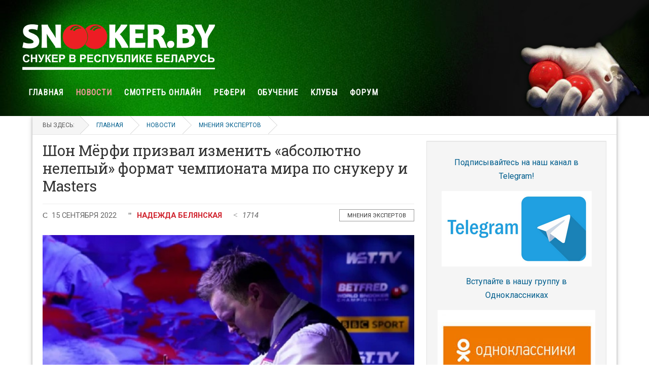

--- FILE ---
content_type: text/html; charset=utf-8
request_url: https://snooker.by/news/experts/10566-shon-mjorfi-prizval-izmenit-absolyutno-nelepyj-format-chempionata-mira-po-snukeru-i-masters
body_size: 8588
content:
<!DOCTYPE html>
<html lang="ru-ru" dir="ltr">
<head>
	<meta charset="utf-8" />
	<base href="//snooker.by/" />
	<meta name="keywords" content="snooker, снукер, шон мерфи Шон Мёрфи, чемпионат мира" />
	<meta name="rights" content="Запрещено" />
	<meta name="author" content="Надежда Белянская" />
	<meta name="viewport" content="width=device-width, initial-scale=1.0" />
	<meta name="msapplication-TileColor" content="#111111" />
	<meta name="theme-color" content="#111111" />
	<meta name="wot-verification" content="f4b4940887661ca3a3b0" />
	<meta name="yandex-verification" content="7e6a4183c5d04f87" />
	<meta property="og:image" content="https://snooker.by/images/murht.jpg" />
	<meta property="og:type" content="article" />
	<meta property="og:title" content="Шон Мёрфи призвал изменить «абсолютно нелепый» формат чемпионата мира по снукеру и Masters" />
	<meta property="og:url" content="https://snooker.by/news/experts/10566-shon-mjorfi-prizval-izmenit-absolyutno-nelepyj-format-chempionata-mira-po-snukeru-i-masters" />
	<meta property="og:description" content="Шон Мёрфи, который недавно уменьшил себе желудок в надежде улучшить свои результаты на турнирах по снукеру, считает формат чемпионата мира «абсолютно нелепым».

В частности, его возмущает, что игроки из топ-16 начинают на три раунда позже остальных.
Напомним, что для попадания в Крусибл снукеристам не из топ-16 рейтинга надо выиграть четыре матча. Игроки, занимающие первые 16 мест в рейтинге, не проходят отбор, а сразу начинают играть в Крусибле, в основном раунде чемпионата мира.
Некоторые топ-игроки утверждают, что они это заслужили, однако Мёрфи считает, что это слишком большое преимущество для 16 лучших, одним из которых он является.
Мёрфи считает, что это сродни тому, если бы Усэйн Болт стартовал на соревнованиях на 15 метров впереди своих соперников.
«Усэйн Болт, самый быстрый человек в мире, это было бы эквивалентно тому, если сказать: «Усэйн, мы знаем, что ты самый быстрый, поэтому ты можешь стартовать на 15 метров впереди всех. Это же бессмыслица», – сказал Мёрфи в подкасте Onefourseven.
Чемпион мира 2005 года призвал изменить формат.

«Если бы это зависело от меня, весь формат чемпионата мира изменился бы, – сказал он. – 16 лучших игроков никогда не начинали бы на три или четыре раунда позже всех остальных в туре».

Также Шона не устраивает формат престижного пригласительного турнира Masters. Мёрфи уверен, что эти соревнования должны быть рейтинговыми. Отметим, что на этом турнире выступают только 16 лучших игроков рейтинга.
Шон объяснил свою позицию тем, что топ-16 – это не приглашение, попасть в число 16 лучших может каждый участник тура, поэтому призовые деньги должны учитываться в мировом рейтинге, а сейчас они не учитываются. Он уверен, что шансы попасть в топ-16 у всех в туре одинаковые.
Ранее Мёрфи раскритиковал организацию турниров, заявив, что любители не должны играть с профессионалами. Такое мнение он выскпзал после того, как проиграл любителю на чемпионате Великобрритании.
Фото: Getty Images" />
	<meta name="description" content="Шон Мёрфи, который недавно уменьшил себе желудок в надежде улучшить свои результаты на турнирах по снукеру, считает формат чемпионата мира «абсолютно нелепым" />
	<title>Шон Мёрфи призвал изменить «абсолютно нелепый» формат чемпионата мира по снукеру и Masters - Snooker.by</title>
	<link href="https://snooker.by/news/experts/10566-shon-mjorfi-prizval-izmenit-absolyutno-nelepyj-format-chempionata-mira-po-snukeru-i-masters" rel="canonical" />
	<link href="/templates/snookerby/favicon.ico" rel="shortcut icon" type="image/vnd.microsoft.icon" />
	<link href="https://snooker.by/component/search/?Itemid=112&amp;layout=blog&amp;user_id=0&amp;catid=52&amp;id=10566&amp;format=opensearch" rel="search" title="Искать Snooker.by" type="application/opensearchdescription+xml" />
	<link href="/plugins/system/jce/css/content.css?aa754b1f19c7df490be4b958cf085e7c" rel="stylesheet" />
	<link href="/plugins/system/jcemediabox/css/jcemediabox.min.css?0072da39200af2a5f0dbaf1a155242cd" rel="stylesheet" />
	<link href="/templates/snookerby/css/template.css?423b8546da9b4f66f386c4a3e81dd48d" rel="stylesheet" />
	<link href="https://fonts.googleapis.com/css?family=Roboto+Slab|Roboto+Condensed|Roboto:300,300i,400,400i,500,500i,700,700i,900,900i&amp;subset=cyrillic-ext" rel="stylesheet" />
	<link href="/templates/snookerby/css/snookerby.css?06-03-2019:05" rel="stylesheet" />
	<script src="/media/jui/js/jquery.min.js?423b8546da9b4f66f386c4a3e81dd48d"></script>
	<script src="/media/jui/js/jquery-noconflict.js?423b8546da9b4f66f386c4a3e81dd48d"></script>
	<script src="/media/jui/js/jquery-migrate.min.js?423b8546da9b4f66f386c4a3e81dd48d"></script>
	<script src="/media/system/js/caption.js?423b8546da9b4f66f386c4a3e81dd48d"></script>
	<script src="/plugins/system/jcemediabox/js/jcemediabox.min.js?d67233ea942db0e502a9d3ca48545fb9"></script>
	<script src="/media/jui/js/bootstrap.min.js?423b8546da9b4f66f386c4a3e81dd48d"></script>
	<script src="/templates/snookerby/js/template.js?050518"></script>
	<!--[if lt IE 9]><script src="/media/jui/js/html5.js?423b8546da9b4f66f386c4a3e81dd48d"></script><![endif]-->
	<!--[if lt IE 9]><script src="/media/system/js/html5fallback.js?423b8546da9b4f66f386c4a3e81dd48d"></script><![endif]-->
	<script>
jQuery(window).on('load',  function() {
				new JCaption('img.caption');
			});jQuery(document).ready(function(){WfMediabox.init({"base":"\/","theme":"standard","width":"","height":"","lightbox":0,"shadowbox":0,"icons":1,"overlay":1,"overlay_opacity":0,"overlay_color":"","transition_speed":300,"close":2,"scrolling":"fixed","labels":{"close":"Close","next":"Next","previous":"Previous","cancel":"Cancel","numbers":"{{numbers}}","numbers_count":"{{current}} of {{total}}","download":"Download"}});});
	</script>

<link rel="canonical" href="https://snooker.by/index"/>
<meta name="yandex-verification" content="7e6a4183c5d04f87" />

<script data-ad-client="ca-pub-7983403702399763" async src="https://pagead2.googlesyndication.com/pagead/js/adsbygoogle.js"></script>
</head>
<body class="site com_content view-article layout-blog no-task itemid-112">

	<header>
		<div class="container">
			<div class="row">
				<a href="https://snooker.by/"><img class="logo" src="https://snooker.by/templates/snookerby/images/logo.png" alt="Snooker.by" /></a>			</div>

			<div class="row">
				<ul class="nav menu">
<li class="item-101 default"><a href="/" >Главная</a></li><li class="item-103 active deeper parent"><a href="/news" >Новости</a><ul class="nav-child unstyled small"><li class="item-108"><a href="/news/foreighnews" >Новости мейнтура</a></li><li class="item-109"><a href="/news/abroad" >Зарубежные новости</a></li><li class="item-110"><a href="/news/belarus" >Новости Беларуси</a></li><li class="item-111"><a href="/news/interv" >Интервью и статьи</a></li><li class="item-112 current active"><a href="/news/experts" >Мнения экспертов</a></li><li class="item-113"><a href="/news/off-table" >PRO всё</a></li></ul></li><li class="item-148"><a href="/online" >Смотреть онлайн</a></li><li class="item-105"><a href="/referies" >Рефери</a></li><li class="item-121 deeper parent"><a href="/teach" >Обучение</a><ul class="nav-child unstyled small"><li class="item-124"><a href="/teach/snooker-academy-coach" >Школа и тренеры</a></li><li class="item-122"><a href="/teach/theory" >Теория</a></li><li class="item-123"><a href="/teach/practice" >Практика</a></li><li class="item-125"><a href="/teach/usfull" >Полезно знать</a></li><li class="item-129"><a href="/teach/referee" >Судья у стола</a></li><li class="item-120"><a href="/teach/equipments" >Оборудование</a></li><li class="item-114 deeper parent"><a href="/teach/snooker-rules" >Правила</a><ul class="nav-child unstyled small"><li class="item-115"><a href="/teach/snooker-rules/equipment" >Оборудование</a></li><li class="item-116"><a href="/teach/snooker-rules/definitions" >Определения </a></li><li class="item-117"><a href="/teach/snooker-rules/play" >Игра</a></li><li class="item-118"><a href="/teach/snooker-rules/players" >Игроки</a></li><li class="item-119"><a href="/teach/snooker-rules/officials" >Должностные лица</a></li></ul></li></ul></li><li class="item-128"><a href="/clubs" >Клубы</a></li><li class="item-146"><a href="/smf/index.php" target="_blank" rel="noopener noreferrer">Форум</a></li></ul>

	<em class="mobile-menu mobile"><i class="fa fa-bars"></i>
		<select onchange="document.location=this.value">
							<option value="/" >Главная&nbsp;&nbsp;</option>
										<option value="/news" >Новости&nbsp;&nbsp;</option>
										<option value="/news/foreighnews" >&nbsp;&nbsp;-&nbsp;Новости мейнтура&nbsp;&nbsp;</option>
										<option value="/news/abroad" >&nbsp;&nbsp;-&nbsp;Зарубежные новости&nbsp;&nbsp;</option>
										<option value="/news/belarus" >&nbsp;&nbsp;-&nbsp;Новости Беларуси&nbsp;&nbsp;</option>
										<option value="/news/interv" >&nbsp;&nbsp;-&nbsp;Интервью и статьи&nbsp;&nbsp;</option>
										<option value="/news/experts" selected>&nbsp;&nbsp;-&nbsp;Мнения экспертов&nbsp;&nbsp;</option>
										<option value="/news/off-table" >&nbsp;&nbsp;-&nbsp;PRO всё&nbsp;&nbsp;</option>
										<option value="/online" >Смотреть онлайн&nbsp;&nbsp;</option>
										<option value="/referies" >Рефери&nbsp;&nbsp;</option>
										<option value="/teach" >Обучение&nbsp;&nbsp;</option>
										<option value="/teach/snooker-academy-coach" >&nbsp;&nbsp;-&nbsp;Школа и тренеры&nbsp;&nbsp;</option>
										<option value="/teach/theory" >&nbsp;&nbsp;-&nbsp;Теория&nbsp;&nbsp;</option>
										<option value="/teach/practice" >&nbsp;&nbsp;-&nbsp;Практика&nbsp;&nbsp;</option>
										<option value="/teach/usfull" >&nbsp;&nbsp;-&nbsp;Полезно знать&nbsp;&nbsp;</option>
										<option value="/teach/referee" >&nbsp;&nbsp;-&nbsp;Судья у стола&nbsp;&nbsp;</option>
										<option value="/teach/equipments" >&nbsp;&nbsp;-&nbsp;Оборудование&nbsp;&nbsp;</option>
										<option value="/teach/snooker-rules" >&nbsp;&nbsp;-&nbsp;Правила&nbsp;&nbsp;</option>
										<option value="/teach/snooker-rules/equipment" >&nbsp;&nbsp;&nbsp;&nbsp;&nbsp;-&nbsp;Оборудование&nbsp;&nbsp;</option>
										<option value="/teach/snooker-rules/definitions" >&nbsp;&nbsp;&nbsp;&nbsp;&nbsp;-&nbsp;Определения &nbsp;&nbsp;</option>
										<option value="/teach/snooker-rules/play" >&nbsp;&nbsp;&nbsp;&nbsp;&nbsp;-&nbsp;Игра&nbsp;&nbsp;</option>
										<option value="/teach/snooker-rules/players" >&nbsp;&nbsp;&nbsp;&nbsp;&nbsp;-&nbsp;Игроки&nbsp;&nbsp;</option>
										<option value="/teach/snooker-rules/officials" >&nbsp;&nbsp;&nbsp;&nbsp;&nbsp;-&nbsp;Должностные лица&nbsp;&nbsp;</option>
										<option value="/clubs" >Клубы&nbsp;&nbsp;</option>
										<option value="/smf/index.php" >Форум&nbsp;&nbsp;</option>
							</select>
	</em>
	
			</div>
		</div>
	</header>

	<!-- Body -->
		<div class="body" id="top">

		<div class="container">

			
			
					<div class="moduletable breadcrumbs-container">
						
<ul class="breadcrumb">
			<li class="breadcrumbs-here">
			Вы здесь: &#160;
		</li>
		
				<li>
									<a href="/" class="pathway">Главная</a>
				
							</li>
					<li>
									<a href="/news" class="pathway">Новости</a>
				
							</li>
					<li>
									<a href="/news/experts?user_id=0" class="pathway">Мнения экспертов</a>
				
							</li>
		</ul>
		</div>
	


			

			<div class="row-fluid">

				
				<main id="content" role="main" class="span8">
					<!-- Begin Content -->
					
					

					<div id="system-message-container">
	</div>


					<div >
						
<div class="item-page">

	
	

	
	
		<div class="page-header">

							

		
			<h2 itemprop="headline">
				Шон Мёрфи призвал изменить «абсолютно нелепый» формат чемпионата мира по снукеру и Masters			</h2>

		

		
	</div>
	


		



					<div class="item-info  clearfix">
<time><i class="icon-calendar"></i>15 сентября 2022</time> <strong><i class="icon-user"></i><a href="/blog/nadezhda-belyanskaya">Надежда Белянская</a></strong> <em><i class="icon-eye"></i>1714</em> <mark><a href="/news/experts">Мнения экспертов</a></mark></div>

	


	

		

	

	


						<figure class="pull-none fulltext">
						<!-- <div class="pull- item-image"> -->
						<img src="/images/murht.jpg" alt=""  />
						<!-- </div> -->
					</figure>
					

	

	<!-- <hr> -->

	



	<div class="item-content clearfix">
		<p><strong>Шон Мёрфи, который недавно <a href="/news/off-table/10563-shon-mjorfi-umenshil-zheludok-radi-karery-i-rasstalsya-s-zhenoj-a-mark-selbi-vosstanovilsya-posle-travmy-shei" target="_blank" rel="noopener">уменьшил себе желудок</a> в надежде улучшить свои результаты на турнирах по снукеру, считает формат чемпионата мира «абсолютно нелепым».</strong></p>
<hr />
<p>В частности, его возмущает, что игроки из топ-16 начинают на три раунда позже остальных.</p>
<p>Напомним, что для попадания в Крусибл снукеристам не из топ-16 рейтинга надо выиграть четыре матча. Игроки, занимающие первые 16 мест в рейтинге, не проходят отбор, а сразу начинают играть в Крусибле, в основном раунде чемпионата мира.</p>
<p>Некоторые топ-игроки утверждают, что они это заслужили, однако Мёрфи считает, что это слишком большое преимущество для 16 лучших, одним из которых он является.</p>
<p>Мёрфи считает, что это сродни тому, если бы Усэйн Болт стартовал на соревнованиях на 15 метров впереди своих соперников.</p>
<p>«Усэйн Болт, самый быстрый человек в мире, это было бы эквивалентно тому, если сказать: «Усэйн, мы знаем, что ты самый быстрый, поэтому ты можешь стартовать на 15 метров впереди всех. Это же бессмыслица», – <a href="https://open.spotify.com/show/2MDiuKCEzwoxqFRn9cXm6T" target="_blank" rel="nofollow noopener">сказал</a> Мёрфи в подкасте Onefourseven.</p>
<p>Чемпион мира 2005 года призвал изменить формат.</p>
<blockquote>
<p>«Если бы это зависело от меня, весь формат чемпионата мира изменился бы, – сказал он. – 16 лучших игроков никогда не начинали бы на три или четыре раунда позже всех остальных в туре».</p>
</blockquote>
<p>Также Шона не устраивает формат престижного пригласительного турнира Masters. Мёрфи уверен, что эти соревнования должны быть рейтинговыми. Отметим, что на этом турнире выступают только 16 лучших игроков рейтинга.</p>
<p>Шон объяснил свою позицию тем, что топ-16 – это не приглашение, попасть в число 16 лучших может каждый участник тура, поэтому призовые деньги должны учитываться в мировом рейтинге, а сейчас они не учитываются. Он уверен, что шансы попасть в топ-16 у всех в туре одинаковые.</p>
<p>Ранее Мёрфи раскритиковал организацию турниров, <a href="/news/experts/10270-shon-mjorfi-prokommentiroval-svoe-neozhidannoe-porazhenie-lyubitelyu-etogo-parnya-ne-dolzhno-bylo-byt-na-arene-voobshche" target="_blank" rel="noopener">заявив, что любители не должны играть с профессионалами</a>. Такое мнение он выскпзал после того, как проиграл любителю на чемпионате Великобрритании.</p>
<p style="text-align: right;"><span style="font-size: 8pt;">Фото: Getty Images</span></p> 	</div>






	
		<div class="item-info  clearfix">
<time><i class="icon-calendar"></i>15 сентября 2022</time> <strong><i class="icon-user"></i><a href="/blog/nadezhda-belyanskaya">Надежда Белянская</a></strong> <em><i class="icon-eye"></i>1714</em> <mark><a href="/news/experts">Мнения экспертов</a></mark></div>


			<ul class="tags inline">
																	<li class="tag-35 tag-list0" itemprop="keywords">
					<a href="/component/tags/tag/shon-mjorfi" class="label label-info">
						Шон Мёрфи					</a>
				</li>
																				<li class="tag-105 tag-list1" itemprop="keywords">
					<a href="/component/tags/tag/chempionat-mira" class="label label-info">
						чемпионат мира					</a>
				</li>
						</ul>

	



	

	




		

		

	
<div class="fullwidth clearfix">

	<ul class="pager pagenav">

		<li class="prev">
						<a href="/news/experts/10559-khammad-mia-predlozhil-rukovodstvu-mirovogo-snukera-platit-igrokam-zarplatu" rel="prev">
			  <i class="fa fa-caret-left"></i>
			  <span>предыдущая </span>
			  <strong>Хаммад Миа предложил руководству мирового снукера платить игрокам зарплату</strong>
			</a>
					</li>

		<li class="next">
						<a href="/news/experts/10582-dzhadd-tramp-otreagiroval-na-initsiativu-ronni-o-sallivana-ob-umenshenii-prizovykh-v-polzu-zhenskogo-tura-ronni-mozhet-sam-profinansirovat-svoyu-ideyu" rel="next">
			  <i class="fa fa-caret-right"></i>
			  <span>следующая </span>
			  <strong>Джадд Трамп отреагировал на инициативу Ронни О'Салливана об уменьшении призовых в пользу женского тура: Ронни может сам профинансировать свою идею</strong>
			</a>
					</li>

	</ul>

</div>
</div>



					</div>

					<div class="clearfix"></div>

					<div id="under-content"
						>
						<div class="clearfix">
							
							
						</div>
					</div>
					<!-- End Content -->
				</main>

									<aside id="aside" class="span4">
						<!-- Begin Right Sidebar -->
						<div class="well ">

<div class="custom"  >
	<p style="text-align: center;"><span style="font-size: 12pt;"></span></p>
<p style="text-align: center;"><span style="font-size: 12pt;"><a href="https://t.me/snookernewsnow" target="_blank" rel="noopener noreferrer">Подписывайтесь на наш канал в Telegram!</a></span></p>
<p style="text-align: center;"><span style="font-size: 12pt;"><img src="/images/stories/logo/telegram3.png" alt="" /></span></p>
<p style="text-align: center;"><span style="font-size: 12pt;"><a href="https://ok.ru/group/58859081039999" target="_blank" rel="noopener noreferrer" title="одноклассники">Вступайте в нашу группу в Одноклассниках</a></span></p>
<p><span style="font-size: 12pt;"><a href="https://ok.ru/group/58859081039999" target="_blank" rel="noopener noreferrer" title="одноклассники"><img src="/images/stories/logo/ok2.jpg" alt="" style="display: block; margin-left: auto; margin-right: auto;" /></a></span></p>
<div id="gtx-trans" style="position: absolute; left: -21px; top: 67.2px;">
<div class="gtx-trans-icon"></div>
</div></div>
</div><div class="well "><h3 class="page-header">Поиск по сайту</h3><div class="search">
	<form action="/news/experts" method="post" class="form-inline">
		<label for="mod-search-searchword130" class="element-invisible">Искать...</label> <input name="searchword" id="mod-search-searchword130" maxlength="200"  class="inputbox search-query input-medium" type="search" placeholder="Введите текст для поиска..." />		<input type="hidden" name="task" value="search" />
		<input type="hidden" name="option" value="com_search" />
		<input type="hidden" name="Itemid" value="112" />
	</form>
</div>
</div><div class="well "><h3 class="page-header">Последние новости</h3><ul class="latestnews itemlist">
	<li>
					<figure class="article-thumb"><img src="/images/3f76eb40-9591-11f0-8878-0dad6f817916.jpg"></figure>
				<h4>
			<div class="item-info">21 января 2026</div>
			<a href="/news/foreighnews/11708-championship-league-2026-mark-selbi-pobedil-v-pyatoj-gruppe-sdelav-8-senchuri-za-dva-dnya">Championship League 2026. Марк Селби победил в пятой группе, сделав 8 сенчури за два дня</a>
		</h4>
	</li>	<li>
					<figure class="article-thumb"><img src="/images/wilsonmasters.jpg"></figure>
				<h4>
			<div class="item-info">19 января 2026</div>
			<a href="/news/foreighnews/11707-masters-2026-kajren-uilson-vyigral-svoj-pervyj-v-karere-titul-na-etom-turnire">Masters 2026. Кайрен Уилсон выиграл свой первый в карьере титул на этом турнире</a>
		</h4>
	</li>	<li>
					<figure class="article-thumb"><img src="/images/stories/news/2026/jan/17011.jpg"></figure>
				<h4>
			<div class="item-info">18 января 2026</div>
			<a href="/news/foreighnews/11706-masters-2026-v-finale-sygrayut-kajren-uilson-i-dzhon-khiggins">Masters 2026. В финале сыграют Кайрен Уилсон и Джон Хиггинс</a>
		</h4>
	</li>	<li>
					<figure class="article-thumb"><img src="/images/hgoiisdnis.jpg"></figure>
				<h4>
			<div class="item-info">16 января 2026</div>
			<a href="/news/foreighnews/11705-masters-2026-opredelilis-dva-polufinalista">Masters 2026. Определились два полуфиналиста</a>
		</h4>
	</li>	<li>
					<figure class="article-thumb"><img src="/images/ea752e10-f16e-11f0-b454-d74f877086fe.jpg"></figure>
				<h4>
			<div class="item-info">15 января 2026</div>
			<a href="/news/foreighnews/11704-masters-2026-tramp-i-robertson-vyigrali-startovye-matchi-ugadaete-schet">Masters 2026. Трамп и Робертсон выиграли стартовые матчи - угадаете счет?</a>
		</h4>
	</li></ul>

</div><div class="well "><h3 class="page-header">Самое популярное</h3><ul class="mostread itemlist">
	<li>
					<figure class="article-thumb"><img src="/images/hgoiisdnis.jpg"></figure>
				<h4>
			<div class="item-info">16 января 2026</div>
			<a href="/news/foreighnews/11705-masters-2026-opredelilis-dva-polufinalista">Masters 2026. Определились два полуфиналиста</a>
		</h4>
	</li>	<li>
					<figure class="article-thumb"><img src="/images/stories/news/2026/jan/17011.jpg"></figure>
				<h4>
			<div class="item-info">18 января 2026</div>
			<a href="/news/foreighnews/11706-masters-2026-v-finale-sygrayut-kajren-uilson-i-dzhon-khiggins">Masters 2026. В финале сыграют Кайрен Уилсон и Джон Хиггинс</a>
		</h4>
	</li>	<li>
					<figure class="article-thumb"><img src="/images/wilsonmasters.jpg"></figure>
				<h4>
			<div class="item-info">19 января 2026</div>
			<a href="/news/foreighnews/11707-masters-2026-kajren-uilson-vyigral-svoj-pervyj-v-karere-titul-na-etom-turnire">Masters 2026. Кайрен Уилсон выиграл свой первый в карьере титул на этом турнире</a>
		</h4>
	</li></ul>
</div>
						
						<!-- End Right Sidebar -->
					</aside>
				
			</div>


			

			

			





		</div>


	</div>
	




	<!-- Footer -->
	<footer>
		<div class="container">


			<div class="row-fluid">
				<div class="span4">						<div class="logo">
							<img src="https://snooker.by/templates/snookerby/images/logo.png" alt="Snooker.by" />
						</div>
											<div class="siteContacts clearfix ">
	<div class="siteContacts-text"><p style="font-size:18px; line-height:32px;">
   &nbsp;<i class="fa fa-mobile fa-lg"></i>&nbsp;&nbsp;<a href="tel:+375293399987">+375 29 339 9987</a> <br>
   <i class="fa fa-envelope-o"></i>&nbsp;&nbsp;<a href="mailto:info@snooker.by">info@snooker.by</a>
</p>
</div><div class="siteContacts-icons"><a href="https://www.facebook.com/Snooker.by/" rel="tooltip" title="FACEBOOK"><span class="fa-stack fa-2x"><i class="fa on fa-circle fa-stack-2x"></i><i class="fa fa-facebook fa-inverse fa-stack-1x"></i></span></a><a href="https://vk.com/club1472748" rel="tooltip" title="VK"><span class="fa-stack fa-2x"><i class="fa on fa-circle fa-stack-2x"></i><i class="fa fa-vk fa-inverse fa-stack-1x"></i></span></a><a href="https://twitter.com/Snookerby" rel="tooltip" title="TWITTER"><span class="fa-stack fa-2x"><i class="fa on fa-circle fa-stack-2x"></i><i class="fa fa-twitter fa-inverse fa-stack-1x"></i></span></a><a href="https://www.youtube.com/channel/UCPK-xha856OyMCNK0p05kcA" rel="tooltip" title="YOUTUBE"><span class="fa-stack fa-2x"><i class="fa on fa-circle fa-stack-2x"></i><i class="fa fa-youtube fa-inverse fa-stack-1x"></i></span></a><a href="http://www.snooker.by/rss" rel="tooltip" title="RSS"><span class="fa-stack fa-2x"><i class="fa on fa-circle fa-stack-2x"></i><i class="fa fa-rss fa-inverse fa-stack-1x"></i></span></a></div></div>
				</div>
				<div class="span8">
					<div class="clearfix">

	<ul class="nav menu">
	<li class="item-166"><a href="/search" >Поиск по сайту</a></li><li class="item-126 deeper parent"><a href="/about" >О нас</a><ul class="nav-child unstyled small"><li class="item-193" data-deep="2"><a href="/about/reklama" >По вопросам рекламы</a></li></ul></li>	</ul>
</div>

				</div>
			</div>

			
			<div class="row-fluid clearfix">
				<hr />
				<p class="pull-right" style="width:60px; height:20px;"><!-- #back2top holder --></p>

				<p>
					&copy; 2007-2026 Snooker.by<br>
					При использовании материалов активная ссылка обязательна
				</p>
                 <p><noindex>
<!-- Yandex.Metrika informer -->
<a href="https://metrika.yandex.ru/stat/?id=27042617&amp;from=informer"
target="_blank" rel="nofollow"><img src="//bs.yandex.ru/informer/27042617/3_0_4A4A49FF_2A2A29FF_1_pageviews"
style="width:88px; height:31px; border:0;" alt="Яндекс.Метрика" title="Яндекс.Метрика: данные за сегодня (просмотры, визиты и уникальные посетители)" onclick="try{Ya.Metrika.informer({i:this,id:27042617,lang:'ru'});return false}catch(e){}"/></a>
<!-- /Yandex.Metrika informer -->

<!-- Yandex.Metrika counter -->
<script type="text/javascript">
(function (d, w, c) {
    (w[c] = w[c] || []).push(function() {
        try {
            w.yaCounter27042617 = new Ya.Metrika({id:27042617,


                    clickmap:true,
                    trackLinks:true,
                    accurateTrackBounce:true});


        } catch(e) { }
    });

    var n = d.getElementsByTagName("script")[0],
        s = d.createElement("script"),
        f = function () { n.parentNode.insertBefore(s, n); };
    s.type = "text/javascript";
    s.async = true;
    s.src = (d.location.protocol == "https:" ? "https:" : "http:") + "//mc.yandex.ru/metrika/watch.js";

    if (w.opera == "[object Opera]") {
        d.addEventListener("DOMContentLoaded", f, false);
    } else { f(); }
})(document, window, "yandex_metrika_callbacks");
</script>
<noscript><div><img src="//mc.yandex.ru/watch/27042617" style="position:absolute; left:-9999px;" alt="" /></div></noscript>
<!-- /Yandex.Metrika counter -->
</noindex></p>
			</div>

		</div>
	</footer>
	


	<a href="#top" id="back2top" rel="tooltip" title="Back to Top">
		<span class="fa-stack fa-2x">
		  <i class="fa fa-circle fa-stack-2x"></i>
		  <i class="fa fa-chevron-up fa-stack-1x fa-inverse"></i>
		</span>
	</a>

	<script>
  (function(i,s,o,g,r,a,m){i['GoogleAnalyticsObject']=r;i[r]=i[r]||function(){
  (i[r].q=i[r].q||[]).push(arguments)},i[r].l=1*new Date();a=s.createElement(o),
  m=s.getElementsByTagName(o)[0];a.async=1;a.src=g;m.parentNode.insertBefore(a,m)
  })(window,document,'script','//www.google-analytics.com/analytics.js','ga');

  ga('create', 'UA-28722267-1', 'auto');
  ga('require', 'displayfeatures');
  ga('send', 'pageview');

</script>
</body>
</html>


--- FILE ---
content_type: text/html; charset=utf-8
request_url: https://www.google.com/recaptcha/api2/aframe
body_size: 269
content:
<!DOCTYPE HTML><html><head><meta http-equiv="content-type" content="text/html; charset=UTF-8"></head><body><script nonce="Ps82h1CXOgZ4GIK7MEJCDA">/** Anti-fraud and anti-abuse applications only. See google.com/recaptcha */ try{var clients={'sodar':'https://pagead2.googlesyndication.com/pagead/sodar?'};window.addEventListener("message",function(a){try{if(a.source===window.parent){var b=JSON.parse(a.data);var c=clients[b['id']];if(c){var d=document.createElement('img');d.src=c+b['params']+'&rc='+(localStorage.getItem("rc::a")?sessionStorage.getItem("rc::b"):"");window.document.body.appendChild(d);sessionStorage.setItem("rc::e",parseInt(sessionStorage.getItem("rc::e")||0)+1);localStorage.setItem("rc::h",'1768999685730');}}}catch(b){}});window.parent.postMessage("_grecaptcha_ready", "*");}catch(b){}</script></body></html>

--- FILE ---
content_type: text/css
request_url: https://snooker.by/templates/snookerby/css/snookerby.css?06-03-2019:05
body_size: 47618
content:
@import "fa/css/font-awesome.min.css";

* {	box-sizing:border-box; }

	html {
		-webkit-font-smoothing: antialiased;
		-webkit-tap-highlight-color: rgba(0,0,0,0);
	}
	::selection {
		background:#8BC34A; /* green */
		color: #fff;
	}

body.site {
    font-family: "Roboto", "Helvetica Neue", Helvetica, Arial, sans-serif;
    font-size: 16px;
    line-height: 1.71428571;
    color: #333333;
    background-color: #ffffff;
	margin:0; padding:0; border:none;
 }

	body > header { 
		padding-top: 48px;
		/*padding-bottom: 24px;*/
		background-image: url(../images/header.jpg);
		background-size:cover;
		background-color: #111111;
		position:relative;
		z-index: 999;
	 }
		.body .container {
			margin-top:0
		}

		body > header:after{
			/* border: 1px solid lime; # */
			content: '';
			position: absolute;
			width: 25%;
			top: 0;
			right: 0;
			bottom: 0; /*20px;*/
			background: url(../images/hand.png) no-repeat right bottom;
			background-size: contain;
		} 

		body > header .container {
			position: relative;
			z-index: 2;
		}

		.body  > .container,
		footer > .container { 
			border:none;
			box-shadow: 0 2px 10px 0 rgba(0, 0, 0, 0.16), 0 2px 5px 0 rgba(0, 0, 0, 0.26); 
			/*
			width:94%;
			border:1px solid #e5e5e5;
			*/
		}


		.container .fullwidth { margin: auto -20px; }


		.pagenav {
				margin: 0;
				padding: 0;
				background: #ffffff;
				border: 1px solid #e5e5e5;
				border-right: 0;
				list-style: none;
				margin-bottom: 3em;
			}
			.pagenav > li {
				margin: 0;
				padding: 0;
				float: left;
				width: 50%;
				position: relative;
				background: transparent;
				height: auto;
				cursor: pointer;
				height: 109px;
			}
			.pagenav li > a {
				display: block;
				width: 100%;
				padding: 12px 24px;
				font-family: "Roboto Slab",Cambria,Georgia,"Times New Roman",Times,serif;
				font-size: 14px;
				line-height: normal;
				height: auto;
				border: 0;
				border-radius: 0;
				color: #666666;
				background: #f8f8f8;
				height: 109px;
				overflow: hidden;
				text-overflow: ellipsis;
			}
			.pagenav li > a > span {
				font-size: 11px;
				text-transform: uppercase;
				font-weight: 400;
				letter-spacing: 1px;
				font-family: "Roboto Condensed","Arial Narrow","Helvetica Neue",Helvetica,Arial,sans-serif;
				display: block;
				color: #999999;
				margin: 0 0 2px;
			}
			.pagenav li > a > strong {
				font-weight: 400;
			}
			
			.pagenav > li.pagenav-prev, 
			.pagenav > li.prev {
				text-align: right;
				border-right: 1px solid #e5e5e5;
			}
			.pagenav > li.pagenav-next, 
			.pagenav > li.next {
				float: right;
				text-align: left;
				border-left: 1px solid #e5e5e5;
			}
			.pagenav li.pagenav-prev + li.pagenav-next, 
			.pagenav li.prev + li.next {
				border-left: 0;
			}

				.pagenav li > a > .fa {
					position: absolute;
					margin: 0;
					left: 12px;
					top: 42%;
				}
				.pagenav li.pagenav-next > a > .fa, 
				.pagenav li.next > a > .fa {
					left: auto;
					right: 12px;
				}

				.pager .prev > a, 
				.pager .prev > span {
					float: left;
				}
				.pager .next > a, 
				.pager .next > span {
					float: right;
				}

			.pagenav li > a:hover, 
			.pagenav li > a:active, 
			.pagenav li > a:focus {
				background-color: #ffffff;
				color: #333;
			}
			.pagenav li > a:hover strong, 
			.pagenav li > a:active strong, 
			.pagenav li > a:focus strong {
				color: #D0232E;
			}
			/*
			.pagenav li > a:hover span, 
			.pagenav li > a:active span, 
			.pagenav li > a:focus span {
				color: #333;
			}
			*/

	h1, h2, h3, h4, h5, h6 { 
		font-family: 'Roboto Slab', serif; line-height: 1.5em; 
	}

		h1 a, h2 a, h3 a, h4 a {
			color:inherit;
		}
		h1 a:hover, h2 a:hover, h3 a:hover, h4 a:hover,
		h1 a:focus, h2 a:focus, h3 a:focus, h4 a:focus {
			color:#D0232E;
			text-decoration:none;
		}
	a, .btn {
		transition: all 0.28s cubic-bezier(0.4, 0, 0.2, 1);
		/*text-decoration: none;*/
	}
	p { margin-bottom:1rem; }
	blockquote {     
		padding: .5rem 0 .5rem 15px;
	}
	blockquote p {     
		font-family: "Roboto", "Helvetica Neue", Helvetica, Arial, sans-serif;
		font-size: 16px;
		font-style:italic;
		font-weight:400;
		line-height: inherit;
		color:inherit; 
	}

/* .class */

	.btn {
		border-radius:0;
		border:none;
		padding: 5px 20px;
	}
	.btn:hover, 
	.btn:focus {
		box-shadow: 0 2px 10px 0 rgba(0, 0, 0, 0.16), 0 2px 5px 0 rgba(0, 0, 0, 0.26);
	}

	.btn-blue,
	.btn-primary {
		background: #0077bb !important;
	}

	.modal-body {
		width: 100%;
		position: relative;
		max-height: 70vh;
		padding: 10px 2.5%;
		overflow-y: auto;
	}

	.ws-pre { white-space:pre; }



/*
.pager.pagenav a {
			display:block;
			width:50%;
			border:none;
			border-radius:0;
		}
*/

	.logo img, img.logo {
		max-width:100%;
		/*width:100%;*/
	}


/* main menu */

	/* mobile menu */

		.mobile-menu {
			/* border:1px dotted lime; # */
			display:none;
			position:absolute;
			right:24px; 
			top:24px;
			color:#D0232E;
			transition: all 0.28s cubic-bezier(0.4, 0, 0.2, 1);
			right: -20px;
			top: -40px;
		}
		/*
		.mobile-menu:hover {
			color:#8BC34A;
		}
		*/

		.mobile-menu .fa-bars {
			font-size:2em;
			color:inherit;
			padding:4px 7px;
			transition: all 0.28s cubic-bezier(0.4, 0, 0.2, 1);
		}
		.mobile-menu:hover .fa-bars {
			font-size:2em;
			color:inherit;
			background:#D0232E;
			color:#fff;
		}

		.mobile-menu select {
			position:absolute;
			right:0;
			top:0;
			opacity:0;
			width:38px;
			height:38px;
			margin-left:-1em;
			background:#111;
			color:#999;
			font-size:1.8em;
			padding:4px 7px;
		}
	
	@media (max-width: 480px) {
		.mobile-menu {
			right:-10px;
		}

	}

	@media (max-width: 767px) {
		header .nav { display:none; }
		.mobile-menu { display:block; }

		header .logo { 
			max-height:4em;
			margin: -20px 0 1em;
		}
	}




	header .nav {
		/* border:1px dotted red; # */
		margin:24px 0;
	}
	header .nav li {
		display:inline-block;
		position:relative;
		color:#fff;
		transition: all 0.28s cubic-bezier(0.4, 0, 0.2, 1);
	}
	/*
	header .nav li:hover {
		background:rgba(255,255,255,.5);
		color:#333;
	}
	*/
	header .nav li.parent:before{
		/*
		content:'';
		position:absolute;
		right:0; bottom:0;
		border-top: 8px solid transparent;
		border-right: 8px solid #fff;
		*/
	}

	header .nav li.parent:hover:before{
		/*border-right-color: #111;*/
	}

	header .nav li a{
		/* border:1px dotted lime; # */
		display:block;
		text-transform:uppercase;
		font-family: 'Roboto Condensed', sans-serif;
		padding: 12px;
		font-size: 16px;
		letter-spacing: 1px; 
		font-weight: bold;
		color: inherit;
		transition: all 0.28s cubic-bezier(0.4, 0, 0.2, 1);
		border-bottom:1px solid transparent; 
	}
	header .nav li.active > a { color:#EF9A9A; }

	header .nav > li a:hover { 
		background:rgba(255,255,255,.15); 
		border-bottom-color:rgba(255,255,255,.4); 
	}


	header .nav li .nav-child {
		position:absolute;
		z-index:100;
		background:#111;
		height:0;
		overflow:hidden;
		box-shadow: 0 2px 10px 0 rgba(0, 0, 0, 0.16), 0 2px 5px 0 rgba(0, 0, 0, 0.26);
		box-shadow: 0 6px 20px 0 rgba(0, 0, 0, 0.19), 0 8px 17px 0 rgba(0, 0, 0, 0.2);	
		transition: all 0.6s cubic-bezier(0.4, 0, 0.2, 1);
	}
	header .nav li .nav-child:before{
		/*
		content:'';
		position:absolute;
		left:5px; top:0;
		border-top: 8px solid rgba(255,255,255,.4);
		border-right: 8px solid transparent;
		border-left: 8px solid transparent;
		*/
	}

	header .nav li .nav-child li {
		display:block;
	}

	header .nav li .nav-child li a {
		border-bottom-color:rgba(255,255,255,.15);
		text-decoration:none;
	}

	header .nav li.deeper:hover {
		background:#111;
	}
	header .nav li.deeper:hover a {
		border-bottom:1px solid rgba(255,255,255,.4); 

	}
	header .nav li.deeper:hover .nav-child {
		height:auto;
	}



/* footer */

	/**/
		#back2top { 
			cursor:pointer;
			position:fixed;
			right:60px;
			bottom:30px;
			display:none;
			color: #D0232E;
			z-index:100;
		}
		 #back2top .fa-chevron-up { 
			margin-top:-3px; /**/
		 }
		
		#back2top .fa-stack {     
			width: 48px;
			height: 48px;
			line-height: 48px;
		}

		#back2top .fa-circle { 
			border-radius:50%;
			line-height: 48px;
			transition: all 0.28s cubic-bezier(0.4, 0, 0.2, 1);
			box-shadow: 0 2px 10px 0 rgba(0, 0, 0, 0.16), 0 2px 5px 0 rgba(0, 0, 0, 0.26);
		 }
		#back2top:hover .fa-circle { 
			color: #8BC34A;
			box-shadow: 0 6px 20px 0 rgba(0, 0, 0, 0.19), 0 8px 17px 0 rgba(0, 0, 0, 0.2);
		 }

	body > footer .container {
		padding:48px 20px;
		background:#111;
		color: #555;
	}

	footer a {
	    color: #D0232E;
		transition: all 0.28s cubic-bezier(0.4, 0, 0.2, 1);
	}
	footer a:hover,
	footer a:focus {
	    color: #8BC34A;
	}
	
	footer hr { 
		border-top:3px double #555;
		border-bottom:none;
	}

	footer .siteContacts-icons{
		line-height:4em;
	 }
	 footer .siteContacts-icons a {
		/* tooltip hack */
		display:inline-block;
		line-height:4em; 
	 }

	footer .tooltip.top .tooltip-inner { background-color:lightgray; color:#111; }
	footer .tooltip.top .tooltip-arrow { border-top-color:lightgray; }
	
	footer .logo {
		float: none !important;
		display: block;
		background: #222222;
		padding: 24px;
		position: relative;
		padding-left: 40px;
		margin-left: -40px;
	 }
		footer .logo:before {
			border-right: 20px solid #D0232E;
			border-top: 20px solid transparent;
			content: "";
			position: absolute;
			left: 0;
			top: -20px;
		}
		footer .logo:after {
			border-right: 20px solid #111111;
			border-top: 20px solid transparent;
			content: "";
			position: absolute;
			right: 0;
			bottom: 0;
		}

		footer p {
			margin:1em 0;
			line-height:1.4em;
			/*font-size:14px;*/
		}

		footer .siteContacts p {
			font-size:14px;
			font-family:'Roboto Condensed';
		}
		footer .siteContacts-icons {
			/*text-align:center;*/
		}


	footer .nav {
		float:left;
		width:33.33%;
	 }

		/*
		footer .nav li {
			line-height:1.2em;
		}
		footer .nav > li {
			/* border:1px dotted lime; # /*
		}
		*/

		footer .nav li a {
			font-family: "Roboto Condensed",sans-serif;
			text-transform: uppercase;
			color: #ffffff;
			transition: all 0.28s cubic-bezier(0.4, 0, 0.2, 1);
		}

		footer .nav > li > a {
			font-size: 16px;
			font-weight: 700;
			/*margin: 12px 0;*/
			padding:12px;
		}
		
		footer .nav-child > li > a {
			font-size: 14px;
			line-height: 18px;
			color: #999999;
			padding: 6px 12px;
			display: block;
		}

		footer .nav li a:hover, 
		footer .nav li a:focus {
			text-decoration: none;
			background-color: transparent;
			color: #ffffff;
			color: #8BC34A;
		}



	@media (max-width: 767px) {

		footer .logo {
			padding-left: 25px;
			margin-left: -25px;
		}
		footer .logo:before {
			display:none;
		}

		.siteContacts-text { 
			float:left;
		}
		.siteContacts-icons { 
			text-align:right;
			margin:20px 0;
		}

	}

	@media (max-width: 530px) {

		footer .logo {
			padding-left: 30px;
			margin-left: -20px;
		}

		.siteContacts { 
			border-bottom: 1px solid #555;
			margin-bottom: 10px;
		 }
		 .siteContacts-text,
		 .siteContacts-icons { 
			float:none;
			text-align:center;
			margin:20px 0;
		 }
		
		footer .nav {
			float:none;
			display:block;
			width: 100%;
			margin: 0;
		 }

		 footer .nav > li > a {
			display:inline-block;
			padding: 20px 6px 12px;
		 }

			footer .nav-child {
				margin-bottom:10px;
			}
			footer .nav-child > li {
				display:inline-block;
			}
			footer .nav-child > li a {
				display:inline-block;
				padding:2px 6px;
			}
			footer .nav-child > li:after {
				content:'/';
			}
			footer .nav-child > li:last-child:after {
				content:none;
			}

	}



/* MAIN */ 

	/* adminForm */

		form[name=adminForm] input,
		form[name=adminForm] select,
		form[name=adminForm] .chzn-single,
		.input-prepend .add-on, .input-append .add-on,
		.input-prepend .btn, .input-append .btn { height:27px; }

		form[name=adminForm] .controls button,
		form[name=adminForm] .chzn-single,
		form[name=adminForm] .btn-group.radio label{ border:1px solid #ccc; }
		form[name=adminForm] .btn-group.radio label.btn-success{ border:1px solid #ccc; }

		.edit.item-page form[name=adminForm] .nav-tabs > li {
			font-size: 12px;
			text-transform: uppercase;
		}
		
		#jform_title { font-size:1.1em; width:100%; }

		#jform_params_catid_chzn, #jform_tags_chzn, 
		#jform_metadesc, #jform_metakey { min-width:100%; } 

		#jform_params_catid_chzn .chzn-choices, 
		#jform_tags_chzn .chzn-choices { border:1px solid #ccc; border-radius: 3px; padding: 5px 7px;}

	.tooltip { 
		text-transform:none !important;
	}

	.moduletitle {
		font-size: 16px;
		font-family: "Roboto Condensed","Arial Narrow","Helvetica Neue",Helvetica,Arial,sans-serif;
		text-transform:uppercase;
		font-weight: 400;
		letter-spacing: 1px;
		line-height: normal;
		padding: 12px 25px;
		margin:0;
	}
			.moduletable h4 {
				/*margin: 0;*/
				font-weight: normal;
			}

	.breadcrumb {
		margin:-24px -20px 12px;
		background:#fff;
		border-bottom:1px solid #e5e5e5;
		border-radius: 0;
		font-family: "Roboto", "Helvetica Neue", Helvetica, Arial, sans-serif;
		text-transform: uppercase;
		padding:0;
		position: relative;
		z-index: 1;
		}
		/*
		.breadcrumb > li > a, 
		.breadcrumb > li > span, 
		.breadcrumb > li.active {
			height: 36px;
			color: #333333;
			background: #f8f8f8;
			padding: 0 12px;
		}
		*/
		.breadcrumbs-here,
		.breadcrumb > li.active,
		.breadcrumb > li > a {
			display: inline-block;
			font-size: 12px;
			line-height: 35px;
			position: relative;
			border-bottom: 1px solid #e5e5e5;
			margin: 0 10px 0 -14px;
			margin-bottom: -1px;
			padding: 1px 14px 0 32px;;
			transition: all 0.28s cubic-bezier(0.4, 0, 0.2, 1);
		}
		.breadcrumb > li > a {

		}

		.breadcrumb > li > a:before, .breadcrumbs-here:before,
		.breadcrumb > li > a:after,  .breadcrumbs-here:after {
			content: '';
			border: 18px solid transparent;
			position: absolute;
			right: -18px;
			top: 0;
			border-left-color: #cbcbcb;
			border-right: none;
			z-index:2;
			transition: all 0.28s cubic-bezier(0.4, 0, 0.2, 1);
		}
		.breadcrumbs-here:after,
		.breadcrumb > li > a:after {
			content: '';
			border-left-color: #FFF;
			right: -17px;
		}


		.breadcrumbs-here {
			padding-right: 5px;
			background: #f5f5f5;
			margin-left: 0;
			padding-left: 20px;
		}
			.breadcrumbs-here:after { border-left-color: #f5f5f5; }
	

		.breadcrumb > li > a:hover {
			color: #fff;
			text-decoration: none;
			background: #D0232E;
		}
		.breadcrumb > li > a:focus:after,
		.breadcrumb > li > a:active:after,
		.breadcrumb > li > a:hover:after {
			border-left-color: #D0232E;
		}

	.icons .btn-group .btn {
		/* edit button */
		border-radius: 0;
		border: 1px solid #ccc;
		padding: 5px 12px;
		margin-left: 10px;
	}
	.system-unpublished {
		border:1px dotted red;
	}
	/*.system-unpublished:before {
		display:inline-block;
		content:' unpublished';
		color:red;
		font-size:80%;
		font-style:italic;
		padding:0 5px;
	}*/

	.blogitem,
	.blogcell { 
		padding-bottom:3em;
		border-bottom:1px solid #e5e5e5;
		margin-bottom:5em; 
	}
	.blog .item-image { margin:0 auto 1em; }
	.blog .item-intro { margin:1.75em auto; }
		.blog figure {
			width: 100%;
			max-width: 100%;
			float: none;
			margin: 0 auto 24px;
			display: block;
			overflow: hidden;
			text-align: center;
		}
		.blogitem h3 { font-weight: 400; }
		.blogcell h3 { font-size: 16px; }
		.blogcell .item-intro { font-size: 12px; }
		.blogcell .item-info { font-size: 11px; }
		.blogcell .item-info a { color:#666; }

		.blogcells { 
			display:flex; 
			flex-wrap:wrap; 
			justify-content:space-between; 
			/*
			border:1px dotted red; 
		} 
		.blogcell {  
			border:1px dotted gold;
			*/
		} 
		.blogcells.cols-2 .blogcell { width:calc( 50% - 15px ); }
		.blogcells.cols-3 .blogcell { width:calc( 33% - 12px); }
		
		.blogcell { padding-bottom:0; border-bottom:none; }

		.blog-links { list-style:none; border:1px solid #e5e5e5; margin:0; border-bottom:none; }
		.blog-links li {border-bottom:1px solid #e5e5e5; display:block; padding:.75em; }
			.blog-links h4 { font-weight:normal; margin:0 0 .5em; }
			.blog-links .item-info { font-size:11px; }
			.blog-links .item-info a { color:#666; }
			.blog-links figure { float:left; max-width:120px; margin:0 .75em 0 0; }



	.item-info {
			font-family: "Roboto", "Helvetica Neue", Helvetica, Arial, sans-serif;
			text-transform: uppercase;
			color: #666;
			margin:0;
			font-size: 92%;
			font-weight:400;
		}
		.item-info > * {
			margin-right:1.25em;
			white-space: nowrap;
		}
		.item-info strong a {
			color: #D0232E;
		}
		.readmore a,
		.item-info mark span,
		.item-info mark a {
			display:inline-block;
			font-size:11px;
			padding: 0 15px;
			height: 24px;
			line-height: 24px;
			border: 1px solid #999;
			background: #fff;
			color: #333;
			text-decoration:none;
			float:right;
		}
		.readmore a:hover,
		.item-info mark a:hover {
				box-shadow: 0 2px 10px 0 rgba(0, 0, 0, 0.16), 0 2px 5px 0 rgba(0, 0, 0, 0.26);
				background: #D0232E;
				border-color: #D0232E;
				color: #fff;
				/*
				background: #8BC34A;
				border-color: #8BC34A;
				color: #fff;
				*/
		}
		.readmore a span { display:none; }

	
	.itemid-101 .item-page .item-content  {
		display:none;
	}

	.item-page .page-header h2 {
		font-size: 180%; /*257%;*/
		font-weight: 400;
		margin: 0 0 12px 0;
		line-height: 1.25;
	}
		figure.fulltext {
			display: block;
			margin: 0;
			padding: 0;
			min-width: 100%;
			min-height: 250px;
			background-position: /*top*/ center;
			background-size: cover;
		}

		.item-page figure.fulltext {
			margin-bottom: 1.75em;
		}

	.item-page .item-info {
		margin-bottom: 1.75em;
	}
	.item-page .item-content {
		margin: 1.75em auto 3em;
		max-width: 680px;
       
	}

	/*.item-page .content-links li {
		float:right;
	}*/
	.item-page .content-links a {
		margin-top:.5em; 
		margin-left:.5em;
		/*color:#fff;
		background:#0077bb;
		border-color:#0077bb;*/

	}

	.item-page .pagenav {
		margin-top:3em;
	}

	.article-info dt { display:none; }
	.article-info dd { display:inline-block; }
	.article-info dd:after { content:'•'; margin-left:.75em; }
	.article-info dd:last-of-type:after { display:none; }

	/* TAGS */
		ul.tags.inline > li { padding:0;}
		
		.tags a.label-info[href] {
			color:#fff;
			background:#0077bb;
			border-color:#0077bb;
			/*
			margin:2px;
			*/
			padding:3px 8px;
			border-radius:0;
			font-weight:normal;
		}
		.tags a.label-info[href]:hover,
		.tags a.label-info[href]:focus {
			box-shadow: 0 2px 10px 0 rgba(0, 0, 0, 0.16), 0 2px 5px 0 rgba(0, 0, 0, 0.26);
			background:#005e94;
			border-color:#005280;
		}
		.tags a.label-info[href]:active {
			background: #D0232E;
		}
	/**/
	.article-thumb {
		min-width:80px;
		margin:0;
		padding-right:12px;
	}
	.article-thumb img {
		width:80px;
		/*margin-right:12px;*/
	}

	/*.edit.item-page .form-vertical .controls {
		position:relative
	}
	.edit.item-page .form-vertical .controls  input,
	.edit.item-page .form-vertical .controls  select {
		width:100%;
	}*/
		/*
		.sb-fullwidth  { width:100%; box-sizing:border-box; }
		.sb-halfwidth  { width:50%; box-sizing:border-box; }
		.sb-quartwidth { width:25%; box-sizing:border-box; }
		*/


	/* mainCarousel */

		.carousel, .carousel .item {
			z-index: 1;
		}
		.carousel .item.active {
			z-index: 2;
		}
		
		
		
		.mainCarousel {
			position:relative;

		}
		.mainCarousel .moduletitle {
			position:absolute;
			z-index: 6;
			top:0; 
			right:0;
			/*
			left:0; 
			background: rgba(0,0,0,0.235);
			color: #fff;
			*/
			left: 66%;
			background: #f2f2f2;
			color: #333;
			border: 1px solid #e5e5e5;
			padding-left: 18px;
		}
		.mainCarousel .articlesCarousel {
			background: #fff;
		}

		.mainCarousel .carousel-inner {
			border:1px solid #e5e5e5;
			border-right: none;
			border-top: none;
		}
		.mainCarousel .carousel-caption {
				position:unset;
				background:transparent;
				position:relative;
				color:#333;
			}

			.mainCarousel .carousel-caption .carousel-item-title {
					line-height: 1.3em;
				}
				.mainCarousel .carousel-caption .carousel-item-title a {
					color: #333;
					text-decoration:none;
				}
				.mainCarousel .carousel-caption .carousel-item-title a:hover,
				.mainCarousel .carousel-caption .carousel-item-title a:focus {
					color: #D0232E;
				}

			/*
			.mainCarousel .carousel-caption .item-info strong {
				padding: 0 1em;
			}
			*/
			.mainCarousel .item-info {
				font-size: 11px;
			}
			.mainCarousel .item-info mark {
				margin-right:0;
			}

			.mainCarousel .item-info mark a {
					position: absolute;
					top: -12px;
					left: 20px;
					line-height: 24px;
					padding: 0 15px;
					height: 24px;
					border: 1px solid #999;
					background: #fff;
					color: #333;
					text-decoration:none;
				}
				.mainCarousel .carousel-caption .item-info mark a:hover,
				.mainCarousel .carousel-caption .item-info mark a:focus {
					box-shadow: 0 2px 10px 0 rgba(0, 0, 0, 0.16), 0 2px 5px 0 rgba(0, 0, 0, 0.26);
					background:#D0232E;
					border-color:#D0232E;
					color:#fff;
					
					background: #8BC34A;
					border-color:#8BC34A;
					/*
					*/
					color:#fff;
				}

			.mainCarousel .carousel-caption p { 
				color:#333; 
				line-height: 1.5em;
			}
			/*
			.mainCarousel .carousel-caption .btn-primary { 
				position:absolute;
				right:20px;
				bottom:20px;
			}
			*/

		
		/* .mainCarousel indicators */

			.mainCarousel .articlesCarousel .carousel-indicators-list {
				top:42px;
				border:1px solid #e5e5e5;
			}
			.mainCarousel .articlesCarousel .carousel-indicators li {
				transition: all 0.28s cubic-bezier(0.4, 0, 0.2, 1);
			}

			.mainCarousel .articlesCarousel .carousel-indicators li.active {
				color:#D0232E;;
			}
			.mainCarousel .articlesCarousel .carousel-indicators li:hover {
				background-color:#e5e5e5;
			}


		/* .mainCarousel controls */
			.articlesCarousel.indicators-list .carousel-control {
				top: 9px;
				width: 24px;
				height: 24px;
				line-height: 22px;
				margin: 0;
				padding: 0;
				font-size: 12px;
				color: #fff;
				text-shadow: none;
				border: 2px solid #fff;
				border-radius: 4px;
				text-align: center;
				background: transparent;
				opacity: 0.4;
			}
			.articlesCarousel.indicators-list .carousel-control:hover,
			.articlesCarousel.indicators-list .carousel-control:focus {
				opacity: 0.8;
			}

		
		/* .mainCarousel @media */

			@media(max-width:979px){
				.mainCarousel .articlesCarousel .carousel-indicators-list li .col-media {
					display:none;
				}
			}

			@media(max-width:767px){
				
				.mainCarousel {
					margin: -25px -21px 0;
				}
				.mainCarousel .moduletitle {
					position:unset;
				}

				.mainCarousel .articlesCarousel .carousel-indicators-list {
					display:none;
					/*position:unset;
				}
				.mainCarousel .articlesCarousel .carousel-indicators-list li .col-media {
					display:inline-block;*/
				}
				
				.mainCarousel .articlesCarousel.indicators-list .carousel-control {
					top: -34px;
					/*
					color: #ccc;
					border-color: #cccccc60;
					opacity: 1;
					*/
					color: #333;
					border-color: #666;
					opacity: 1;
					opacity: .2;
				}
				.mainCarousel .articlesCarousel.indicators-list .carousel-control:hover,
				.mainCarousel .articlesCarousel.indicators-list .carousel-control:focus {
					/*
					color: #D0232E;
					border-color: #D0232E;
					*/
					opacity: .6;
				}
				.mainCarousel .articlesCarousel.indicators-list .carousel-control.right {
					right:10px;
				}
				.mainCarousel .articlesCarousel.indicators-list .carousel-control.left {
					left:auto;
					right:42px;
				}


			}


	
	.youtubeLatest {
		margin:20px -20px 40px !important;
	}

	/* mod-ts-events */

		.mainEvents.mod-ts-events  { 
			border:1px solid #e5e5e5;
			margin-bottom:20px;
		}

		.mainEvents.mod-ts-events > div  { 
			padding:20px;
			border-bottom:1px solid #e5e5e5;
		}
		.mainEvents.mod-ts-events > div.eventsection-upc,
		.mainEvents.mod-ts-events > div.eventsection-end  { 
			width:50%;
			float:left;
			border:none;
		}
		.mainEvents.mod-ts-events > div.eventsection-end  { 
			border-left:1px solid #e5e5e5;
		}

			.mod-ts-events > div > div, 
			.mod-ts-events > div li {
				margin: 5px 0 20px;
			}		
			
			.mod-ts-events > div h4 {
				margin:0;
			}
			.mod-ts-events > div small {
				display:block;
				font-family: "Roboto","Arial Narrow","Helvetica Neue",Helvetica,Arial,sans-serif; /*Roboto Condensed*/
				text-transform: uppercase;
				color: #666;
				margin: 5px .5em 0 0;
				font-size: 11px;
				line-height:1.2em;
			}

			.mod-ts-events figure {
				margin:3px 15px 5px 0;
				float:left;
				width:50px;
				text-align:center;
			}
			.mod-ts-events figure img {
				max-height:40px;
			}

		.mainEvents.mod-ts-events > div.eventsection-run h4 {
			font-size:22px;
			font-weight:bold;
		}

		@media(max-width:630px){
			.mainEvents.mod-ts-events > div.eventsection-upc,
			.mainEvents.mod-ts-events > div.eventsection-end  { 
				width:100%;
				float:none;
			}
		}

		.ts-event-link a:after {
			font-family: 'IcoMoon';
			content: "\e251";
			margin-left: .25em;
		}
		.ts-event-link a:hover,
		.ts-event-link a:focus {
			color:#0077bb;/*blue*/
		}

	/* article_news */


		.sb-wrapper { 
			border:1px solid #e6e6e6; 
			margin-bottom:20px;
			position: relative;
		}

		.sb-wrapper .sb-more {
			position: absolute;
			z-index: 5;
			transition: all 0.28s cubic-bezier(0.4, 0, 0.2, 1);
			font-family: "Roboto Condensed","Arial Narrow","Helvetica Neue",Helvetica,Arial,sans-serif;
			letter-spacing: 1px;
			cursor:pointer;
			display:none;
			text-align:center;
			border-radius: 50%;

			background: #fff;
			color: #0077bb;
			border: 1px solid #ddd;
			/*
			color: #bbb;
			border: 1px solid #d8d8d8;
			*/

			font-size: 20px;
			height: 36px;
			line-height: 34px;
			width:36px;
			right: 12px;
			bottom: -18px;
		}
		
		.sb-wrapper .sb-more:hover,
		.sb-wrapper .sb-more:focus {
			background: #0077bb;
			color: #fff;
			border: 1px solid #0077bb;
			/*
			color: #0077bb;
			border: 1px solid #0077bb;
			*/

			box-shadow: 0 2px 10px 0 rgba(0, 0, 0, 0.16), 0 2px 5px 0 rgba(0, 0, 0, 0.26);
			text-decoration:none;
		}

		.sb-header {
			background: url(../images/bg-stripes.png) repeat left top #f8f8f8;
			position:relative;
		}

		.mod-ts-events h3.page-header,
		.well h3.page-header,
		.sb-header h2 {
			font-size: 16px;
			font-family: "Roboto Condensed","Arial Narrow","Helvetica Neue",Helvetica,Arial,sans-serif;
			line-height: normal;
			padding: 12px 20px;
			margin: 0;
			display: inline-block;
			font-weight: 400;
			letter-spacing: 1px;
		}
		.sb-header h2 > a {
			display: inline-block;
			text-transform: uppercase;
			/*background: url(/templates/ja_teline_v/images/arrow-section.gif) no-repeat right center #111111;*/
			color: #fff;
			text-decoration:none;
			background: #D0232E;
			transition: all 0.28s cubic-bezier(0.4, 0, 0.2, 1);
			padding: 6px 12px 6px 12px;
			padding: 6px 26px 6px 26px;
			margin-left: -26px;
		}
		.sb-header h2 > a:hover {
			background:#8BC34A;
			box-shadow: 0 2px 10px 0 rgba(0, 0, 0, 0.16), 0 2px 5px 0 rgba(0, 0, 0, 0.26);
			/*color: #333;*/
		}
		.sb-header h2 .sb-item-info { margin:0; padding-left:0; } 

		.sb-container {
			display:flex; flex-wrap:wrap;
			border-top:3px double #e6e6e6;
		}

		.sb-item {
			float:left;
			width:33.33%;
			border-top:1px dotted #e6e6e6;
			border-right:1px dotted #e6e6e6;
			box-sizing:border-box;
		 }
		.sb-row {
			width:100%;
			border-top:1px dotted #e6e6e6;
			box-sizing:border-box;
		 }
		 .sb-container .sb-row:first-child { border-top:none; }

			.sb-row > div,
			.sb-item > div { padding:20px; }

			.well h3,
			.well h4,
			.sb-row h3,
			.sb-item h3 {
				margin: 0;
				font-size: 15px;
				font-weight: 700;
				line-height: 1.5;
				color:#333;
			}
			.well h3 > a,
			.well h4 > a,
			.sb-row h3 > a,
			.sb-item h3 > a {
				color:inherit;
				text-decoration:none;
				transition: all 0.28s cubic-bezier(0.4, 0, 0.2, 1);
				word-break: break-word;
			}
			.well h3 > a,
			.well h4 > a,
			.well h4.ts-winner {
				font-weight:normal;
			}
			.well h3 > a:hover,
			.well h4 > a:hover,
			.sb-row h3 > a:hover,
			.sb-item h3 > a:hover {
				color:#D0232E;
			}
			.sb-row figure,
			.sb-item figure {
				width: 100%;
				max-width: 100%;
				float: none;
				margin: 0 0 24px 0;
				display: block;
				overflow: hidden;
				/*max-height: 120px;*/
			}
			.sb-item-info{
				line-height:1.1em;
				margin:10px 0;
			}
			.sb-item-info small {
				text-transform:uppercase;
				color:#666;
				margin-right:.5em;
				white-space: nowrap;
				font-size:11px;
			}
			.sb-item-intro { font-size:12px; }


		#under-flex .span4,
		.moduletable.span4 { 
			/*border:1px dashed blue;*/
			width: 33.33%;
			margin: 0;
		}
		#under-flex .span4 .sb-wrapper {
			border-left:none;
		}
		#under-flex .span4:first-child .sb-wrapper {
			border-left:1px solid #e5e5e5;
		}

		#under-flex .sb-header h2 > a,
		.moduletable.span4 .sb-header h2 > a {
			background: #0077bb;
		}


		@media (max-width: 767px) {

			/*
			.sb-header h2 > a {
				padding-left:26px;
				padding-right:26px;
				margin-left: -26px;
			}
			.sb-header h2 .sb-item-info { padding-left:0; }
			.sb-wrapper {
				margin-left: -20px;
				margin-right: -20px;
				border-left:none;
				border-right:none;
			}
			*/
		}
		
		/* ×3 per row */
		 @media (min-width: 979px) {

			.sb-container .sb-item:nth-child(1),
			.sb-container .sb-item:nth-child(2),
			.sb-container .sb-item:nth-child(3) {
				border-top:none;
			}
			.sb-container .sb-item:nth-child(3n) {
				border-right:none;
			}
		 }

		/* ×2 per row */
		 @media (min-width: 768px) and (max-width: 979px) {

			.sb-item {
				width:50%;
				border-top:1px dotted #e6e6e6;
				border-right:1px dotted #e6e6e6;
			}
			.sb-container .sb-item:nth-child(1),
			.sb-container .sb-item:nth-child(2) {
				border-top:none;
			}
			.sb-container .sb-item:nth-child(2n) {
				border-right:none; 
			}


		 }
		 @media (min-width: 481px) and (max-width: 630px) {

			.sb-item {
				width:50%;
				border-top:1px dotted #e6e6e6;
				border-right:1px dotted #e6e6e6;
			}
			.sb-container .sb-item:nth-child(1),
			.sb-container .sb-item:nth-child(2) {
				border-top:none;
			}
			.sb-container .sb-item:nth-child(2n) {
				border-right:none; 
			}


		 }

		/* ×1 per row */
		 @media (max-width: 480px) {

			.sb-item {
				width:100%;
				border:none;
				border-top:1px dotted #e6e6e6;
			}
			.sb-container .sb-item:nth-child(1){
				border-top:none;
			}

			.sb-item figure {
				/*max-height: 150px;*/
			}
		 }


		/* sb-collapsed */

			.sb-header a.sb-toggleview,
			.sb-header a.sb-collapse {
				display:inline-block;
				text-align: center;
				font-size: 20px;
				cursor: pointer;
				transition: all 0.28s cubic-bezier(0.4, 0, 0.2, 1);

				padding: 5px;
				width: 36px;
				line-height: 21px;
				
				margin:0;

				position:absolute;
				top:12px;
				right:12px;

				/*
				border: 1px dotted red;
				transform-origin: 50% 50%; 
				color: #D0232E;
				*/
				color:#666;
			}
			.sb-header a.sb-toggleview { font-size:16px; right:48px; padding: 7px 0 3px; }

			.sb-header a.sb-toggleview .fa-th-large { display:none; }

			.sb-header a.sb-toggleview:hover,
			.sb-header a.sb-toggleview:focus,
			.sb-header a.sb-collapse:hover,
			.sb-header a.sb-collapse:focus {
				/*
				background: #D0232E;
				color:#fff;
				box-shadow: 0 2px 10px 0 rgba(0, 0, 0, 0.16), 0 2px 5px 0 rgba(0, 0, 0, 0.26);
				*/
				color:#D0232E;
			}


			.sb-collapsed a.sb-collapse {
				transform:rotate(180deg);
			}
			/*.sb-collapsed  .sb-header h2 .sb-item-info { display:block; }*/



			.sb-listview  .sb-header a.sb-toggleview .fa-th-large { display:inline-block; }
			.sb-listview  .sb-header a.sb-toggleview .fa-list  { display:none; }

			.sb-listview .sb-container,
			.sb-listview .sb-item { 
				display:block; 
				width:100%;
				float:none;
			}
			.sb-listview .sb-item-intro {
				display:none;
			}
			.sb-listview figure {
				float: left;
				max-width: 120px;
				margin-right:24px;
			}

			.sb-listview .sb-container .sb-item { border:none; }
			.sb-listview .sb-item > div { padding:10px 20px; border-top:1px dotted #e6e6e6;  }
			.sb-listview .sb-item:first-child > div { border-top:none;  }
			.sb-listview .sb-item-info  { margin:5px 0 0;  }

		#under-flex { display:flex; flex-wrap:nowrap; }
		#under-flex > div.span4 { display:flex; flex-wrap:wrap; }
		
		#under-flex .sb-header h2 > a { background:#0077bb; }
		 
		 @media (max-width: 979px) {
			#under-flex { 
				flex-wrap:wrap; 
			}
			#under-flex > div.span4 { 
				width:100%; 
			}
			#under-flex .sb-row figure { 
				float:left; 
				max-width:200px; 
				margin:0 20px 10px 0;
			}

		 }

		 @media (max-width: 480px) {
			#under-flex .sb-row figure { 
				max-width:150px; 
				margin:0 10px 5px 0;
			}

		 }

	
	.newswriters {
			/*
			border:1px dotted pink;
			*/
			position:relative;
		}
		.newswriters .carousel-control-btns {
			position: absolute;
			right: 20px;
			top: -33px;
		}

		


		.mainslider h3,
		.newswriters h3 {
			font-size: 16px;
			font-family: "Roboto Condensed","Arial Narrow","Helvetica Neue",Helvetica,Arial,sans-serif;
			text-transform:uppercase;
			font-weight: 400;
			letter-spacing: 1px;
			line-height: normal;
			padding: 12px 25px;
			/*
			display: inline-block;
			*/
			margin: 0 0 0 -5px;
			background-color: #669900;
			color:#fff;
		}
		/*.youtubeLatest h3 {
			background: #D0232E;
		}*/

		.newswriters .personlist {
				font-size: 0;
				white-space: nowrap;
				/*
				height: 230px;
				overflow: hidden;
				*/
				border:1px solid #e6e6e6;
				border-top:3px double #e6e6e6;
			}
		.newswriters .personlist .item > div {
			display:flex;
			justify-content:center;
		}


			.newswriters .person {
				display:inline-block;
				display:inline-flex;
				/*
				width:100%;
				border:1px solid lime;
				*/
				text-align:center;
				white-space: normal;
				box-sizing: border-box;
				border-right:1px dotted #e6e6e6;
			}
			.newswriters .innerperson {
				margin: 20px;
				width:100%;
			}
			.newswriters .personpicture {
				width:120px;
				height:120px;
				border-radius:50%;
				overflow:hidden;
				margin:0 auto;
			}
			.newswriters .personname {
				margin: 7px 0;
				font-size: 15px;
				font-weight: 700;
				line-height: 1.2;
				color: #333;
				font-family: 'Roboto Slab', serif;
			}
			.newswriters .personfield1 {
				color: #666;
				font-size: 11px;
				line-height: 1.5em;
				max-width: 200px;
				margin: 0 auto;
			}
			.newswriters .personfield2 {
				margin: 7px auto;
				line-height: 1.5em;
				max-width: 200px;
				font-size: 12px;
			}
		
		@media (max-width: 830px) {

			.newswriters .personlist .item > div {
				display:flex;
				flex-wrap:wrap;
			}
			.newswriters .person {
				border-bottom:1px dotted #e6e6e6;
				min-width:50%;
			}
				.newswriters .personfield2 {
					max-width: 250px;
				}
		}

		@media (max-width: 630px) {


			.newswriters .person {
				border-bottom:1px dotted #e6e6e6;
				border-right:none;
				min-width:100%;
			}
			.newswriters .innerperson {
				padding-left:140px;
			}
				.newswriters .personpicture {
					float:left;
					margin-left:-140px;
				}
				.newswriters .personinfo {
					text-align:left;
				}
				.newswriters .personfield1,
				.newswriters .personfield2 {
					max-width:100%;
					margin: 7px 0;
				}
		}
		@media (max-width: 480px) {

			.newswriters .innerperson {
				padding-left:110px;
			}
				.newswriters .personpicture {
					width: 90px;
					height: 90px;
					margin-left: -110px;
				}
				.newswriters .personinfo {
					text-align:left;
				}
				.newswriters .personfield1,
				.newswriters .personfield2 {
					max-width:100%;
					margin: 7px 0;
				}
		}

	.carousel-control-btns .btn {
		width: 24px;
		height: 24px;
		line-height: 22px;
		margin: 0;
		padding: 0;
		font-size: 12px;
		color: #fff;
		text-shadow: none;
		border: 2px solid #fff;
		text-align: center;
		/*border-radius: 2px;*/
		background:transparent;
		opacity: 0.4;
		filter: alpha(opacity=30);
		transition: all 0.28s cubic-bezier(0.4, 0, 0.2, 1);
	 }
	 .carousel-control-btns .btn:hover,
	 .carousel-control-btns .btn:focus {
		outline: 0;
		color: #fff;
		text-decoration: none;
		opacity: 0.8;
		filter: alpha(opacity=90);
	 }
	 .carousel .carousel-number {
		height: 24px;
		line-height: 24px;
		font-size: 12px;
		padding-right: 10px;
		color: rgba(255,255,255,0.4);
		font-family: "Roboto Slab",Cambria,Georgia,"Times New Roman",Times,serif;
	 }
	 .carousel .carousel-number strong {
		font-family: "Roboto","Helvetica Neue",Helvetica,Arial,sans-serif;
		color: rgba(255,255,255,0.7);
	 }



	/* .search-results */

		#searchForm {
			min-height: 20px;
			padding: 12px 20px;
			margin-bottom: 20px;
			background-color: #f5f5f5;
			border: 1px solid #e3e3e3;
			-webkit-box-shadow: inset 0 1px 1px rgba(0,0,0,0.05);
			-moz-box-shadow: inset 0 1px 1px rgba(0,0,0,0.05);
			box-shadow: inset 0 1px 1px rgba(0,0,0,0.05);
		}
		#searchForm legend,
		#searchForm .ordering-box label,
		#searchForm .form-limit label {
			display: block;
			width: 100%;
			padding: 20px 0 0;
			border: 0;
			border-bottom: 1px solid #e5e5e5;
			/* margin-bottom: 18px; */
			font-size: 1rem;
			line-height: 30px;
			color: #333;
			margin: 10px 0 10px;
			clear: both;
		}
		
		#search-searchword {
			font-size: 13px;
			border-radius: 4px;
			padding: 5px 20px;
			line-height: 16px;
			height: auto;
		}

		#mod-search-searchword130 {
			width: calc( 100% - 40px );
			padding: 7px 20px;
			/* border-radius: 20px; */
			margin: 0px 0 -15px;
			border-radius: 0;
		}

		.search-results .result-title{
			margin-top: 1.5rem;
			padding: 1.5rem 0 .5rem;
			border-top: 1px dotted #e6e6e6;
		}
			.search-results .result-title:first-child{
				margin-top: 0;
				padding: .5rem 0 .5rem;
				border-top: none;
			}

		.search-results .result-title a {
			font-family: 'Roboto Slab', serif;
			font-size: 15px;
			font-weight: 700;
			line-height: 1.5;
		}

		.search-results .result-category {
			line-height: 24px;
			padding: 0 15px;
			height: 24px;
			border: 1px solid #999;
			background: #fff;
			color: #333;
			display: inline-block;
			font-size: 11px;
			font-family: "Roboto", "Helvetica Neue", Helvetica, Arial, sans-serif;
			text-transform: uppercase;
			float: left;
			margin-right: 15px;
		}

		.search-results .result-created {
			font-size: 11px;
			text-align: right;
			font-style: italic;
		}



/* ASIDE */


	aside .well { 
		border-radius:0; 
		padding: 12px 20px;	
	 }
		aside .well > h3,
		aside .well.clean,
		aside .well.well-fluid {
			border:1px dotted red;
			padding:0;
			
			background:transparent
		}

		.mod-ts-events h3.page-header,
		aside .well h3.page-header {
			display: inline-block;
			margin-bottom: 12px;
			color: #333;
			background: #e5e5e5;
			padding: 6px 26px 6px 26px;
			margin-left: -26px;
			border: 1px solid #99999944;
			/* 
			font-weight: 600; 
			text-transform: uppercase;
			*/
		}

	.fb-likebox { margin-bottom:15px; }
	

	 aside .mod-ts-events > div:last-child {
		margin-bottom:24px;
	 } 
		aside .mod-ts-events > div > div,
		aside .mod-ts-events > div li {
			margin:5px 0 20px;
		}

		aside .mod-ts-events figure {
				margin:3px 15px 5px 0;
				float:left;
				width:40px;
				text-align:center;
			}

		aside .mod-ts-events figure img {
				max-height:35px;
			}

		aside .mod-ts-events.well h4.ts-winner {
			line-height: 1em;
			margin-bottom: 5px;
		}

	#blogmenu li {
			margin-bottom: 15px;
		}
		#blogmenu li a {
				/*border-bottom-left-radius:30px;
				border-top-left-radius:30px;*/
				/* font-size: 15px; */
				/* font-weight: bold; */
				/* line-height: 18px; */
				font-family: 'Roboto Slab', serif;
				text-align: center;
				background:transparent;
			}
		#blogmenu li a span {
				display:block;;
			}
		#blogmenu img {
				width: 60px;
				border-radius: 30px;
				margin:0 10px 5px;
			}

	/* itemlist */

		.itemlist {
			margin: 0;
			list-style: none;
			/*border: 1px dotted red;*/
		}
		aside .itemlist { margin:-10px -20px 0; }

		.itemlist li {
			display: flex;
			text-indent: 0;
			width: 100%;
			height: auto;
			float: none;
			margin: 0;
			border-radius: 0;
			padding: /*0*/ 15px;
			border: 1px solid transparent;
			border-top-color: #e5e5e5;
		}
		.itemlist li:first-child {
			border-top: none;
		}
		.itemlist .item-info {
			font-size: 11px;
		}

	/* banners */
		
		aside .bannergroup {
			display: flex;
			flex-wrap: wrap;
			justify-content: center;
			align-items: center;
		 }
		 aside .bannergroup img {
			display:block;
			margin:5px auto 15px;
		 }

		.banners-friend {

		 }
			.banners-friend .bannergroup {

			}
			.banners-friend .banneritem {
				/*border:1px dotted blue;*/
				width:100%;
			}
			.banners-org .banneritem img {
				max-width:200px;
			}

		.banners-org {

		 }
			.banners-org .bannergroup {

			}
			.banners-org .banneritem {
				/*border:1px dotted red;*/
				width:33%;
			}
			.banners-org .banneritem img {
				max-height:60px;
			}

		.banners-partner {

		 }
			.banners-partner .bannergroup {

			}
			.banners-partner .banneritem {
				width:50%;
				/*border:1px dotted lime;*/
			}
			.banners-partner .banneritem img {
				max-width:120px;
				max-height:60px;
			}

	aside .category-desc,
	aside .personinfo > div { 
		font-size:90%;
		line-height:1.2em;
	}

	aside .category-desc {
		margin-bottom:20px;
	}

	aside .clubs {}
		aside .clubs .person { 
			margin-bottom:15px;
			padding-bottom:15px;
			border-bottom: 1px solid #e5e5e5;
		}
		aside .clubs .personpicture{ 
			max-width:35%;
		}
		aside .clubs .personpicture img { 
			max-height:75px;
		}
		aside .clubs .personname { 
			margin-bottom:5px;
		}


	aside .team {}
		aside .team .person { 
			margin-bottom:15px;
			padding:10px 0 10px;
			border-bottom: 1px solid #e5e5e5;
			text-align:center;
		}
		aside .team .personpicture { 
			display:inline-block;
			border-radius:50%;
			overflow:hidden;
			box-shadow: 0 2px 10px 0 rgba(0, 0, 0, 0.16), 0 2px 5px 0 rgba(0, 0, 0, 0.26);
			transition: all 0.6s cubic-bezier(0.4, 0, 0.2, 1);
		}
		aside .team .personpicture:hover { 
			box-shadow: 0 6px 20px 0 rgba(0, 0, 0, 0.19), 0 8px 17px 0 rgba(0, 0, 0, 0.2);	
		}
		aside .team .personpicture img { 
			max-height:120px;
			max-width:120px;
		}
		aside .team .personname { 
			margin:5px 0;
		}

		
	aside .personlist > .person:last-child {
		border-bottom:none;
		margin-bottom:0;
	}


/* TS-items */

	.ts-regulations-content {
		max-width:800px;
		margin:2em auto 3em;
	}

	.table thead th {
		background:#f5f5f5;
		font-weight:normal; 
		line-height:1.2rem;
		padding-top:.65rem;
		padding-bottom:.65rem;
	}

	#ts-bracket [class^='ts-bracket-draw-'] {
		margin-top: 7px;
		margin-left: -5px;
		border-top:none !important;
		border-bottom:none !important;
	}

	.ts-breaks-table tr td:nth-child(2),
	.ts-breaks-table tr td:nth-child(3){
		text-align:center; 
	}
	.ts-breaks-table tr td:nth-child(5),
	.ts-breaks-table tr td:nth-child(7){
		text-align:right;
	}

	@media (max-width: 580px){
		.ts-breaks-table thead { display:none; }
		.ts-breaks-table.table.ts-table-resp tr td { flex:unset; text-align:center; }
		.ts-breaks-table tr td { width:33.33%; }
		.ts-breaks-table.table.ts-table-resp tr td:nth-child(1),
		.ts-breaks-table.table.ts-table-resp tr td:nth-child(4) { width:90%; text-align:left; }
		.ts-breaks-table tr td:nth-child(2),
		.ts-breaks-table tr td:nth-child(3) { width:10%; }
		.ts-breaks-table tr td:nth-child(1) { font-weight:bold; font-size: 110%; }
	}


/* @media */

	@media (max-width: 1200px) {
		
		header .nav {
			padding-right: 220px;
		}
		header .nav li a {
			padding: 12px 20px;
		}

		/*banners*/

			.banners-org .banneritem img,
			.banners-partner .banneritem img {
				max-width:90%;
			}

		#back2top { right:50px; }

	}

	@media (max-width: 979px) {
		
		/*banners*/

			.banners-partner .banneritem {
				width:100%;
			}
			.banners-partner .banneritem img {
				max-width:120px;
			}

		#back2top { right:40px; }
	}

	@media (max-width: 830px) {
		
		header .nav {
			padding-right: 180px;
		}
		header .nav li a {
			padding: 12px 20px;
		}
		
		/*banners*/

			.banners-org .banneritem {
				width:100%;
			}
	}

	@media (max-width: 767px) {

		.body > .container,
		footer > .container {  
			/*
			*/
			width:auto; 
			margin-left:0;
			margin-right:0;
		}
		
		#under-flex .sb-wrapper {
			margin-bottom:55px;
		 }
		 #under-flex .sb-container {
			margin-bottom:10px;
		 }
		 #under-flex .sb-container .sb-row {
			display:none;
		 }
		 #under-flex .sb-container .sb-row:first-child {
			display:block;
		 }
		 .sb-wrapper .sb-more {
			display:inline-block;
		 }



		/*winners*/

			.mod-ts-events-winners ul {
				display:flex;
				flex-wrap:wrap;
				justify-content: space-between;
			}
			.mod-ts-events-winners li {
				width:45%;
			}

		/*banners*/

			.banners-friend .banneritem,
			.banners-org .banneritem {
				width:33%;
			}
			.banners-partner .banneritem {
				width:25%;
			}
				.banners-partner .banneritem img {
					max-width: 90%;
				}

		/*
			.tablet-semiwidth { 
				width:50%; 
				float:left; 
				border:1px dashed red;
			}
		*/

		#back2top { right:30px; }
	}

	@media (max-width: 630px) {
		
		/*banners*/

			.banners-friend .banneritem {
				width:50%;
			}
			.banners-org .banneritem,
			.banners-partner .banneritem {
				width:33%;
			}

	}

	@media (max-width: 530px) {
		
		.body > .container,
		footer > .container {  
			/*
			*/
			width:auto; 
			margin-left:0;
			margin-right:0;
		}
		
		.sb-wrapper {
			margin-left: -20px;
			margin-right: -20px;
			border-left:none;
			border-right:none;
		}
			
		#back2top { right:20px; }

		.breadcrumb {}
			.breadcrumb > li.breadcrumbs-here {
				display:none;
			}
			.breadcrumbs-here, .breadcrumb > li.active, .breadcrumb > li > a {
				font-size: 11px;
				line-height: 27px;
				padding-left: 27px;
			}
			.breadcrumb > li > a:before, .breadcrumbs-here:before, 
			.breadcrumb > li > a:after, .breadcrumbs-here:after {
				border-width: 14px;
				right: -14px;/**/
			}
			/*.breadcrumb > li:last-child > a:before, 
			.breadcrumb > li:last-child > a:after {
				display:none;
			}*/

			.breadcrumbs-here:after, .breadcrumb > li > a:after {
				right: -13px;
			}
	}

	@media (max-width: 480px) {
		
		.mod-ts-events-winners li {
			width:100%;
		}


		/*banners*/
			.banners-partner .banneritem {
				width:50%;
			}
			.banners-partner .banneritem img {
				max-width: 120px;
			}

		#back2top { right:20px; }
	}




@media all and (transform-3d),(-webkit-transform-3d) {
 
    .carousel-inner > .item {
        -webkit-transition: -webkit-transform 0.6s ease-in-out;
        -moz-transition: -moz-transform 0.6s ease-in-out;
        -o-transition: -o-transform 0.6s ease-in-out;
        transition: transform 0.6s ease-in-out;
        -webkit-backface-visibility: hidden;
        -moz-backface-visibility: hidden;
        backface-visibility: hidden;
        -webkit-perspective: 1000;
        -moz-perspective: 1000;
        perspective: 1000
    }

    .carousel-inner > .item.next,.carousel-inner > .item.active.right {
        -webkit-transform: translate3d(100%,0,0);
        transform: translate3d(100%,0,0);
        left: 0
    }

    .carousel-inner > .item.prev,.carousel-inner > .item.active.left {
        -webkit-transform: translate3d(-100%,0,0);
        transform: translate3d(-100%,0,0);
        left: 0
    }

    .carousel-inner > .item.next.left,.carousel-inner > .item.prev.right,.carousel-inner > .item.active {
        -webkit-transform: translate3d(0,0,0);
        transform: translate3d(0,0,0);
        left: 0
    }
}



--- FILE ---
content_type: application/javascript
request_url: https://snooker.by/templates/snookerby/js/template.js?050518
body_size: 13483
content:
/**
 * @package     Joomla.Site
 * @subpackage  Templates.snookerby
 * @copyright   Copyright (C) 2005 - 2018 Open Source Matters, Inc. All rights reserved.
 * @license     GNU General Public License version 2 or later; see LICENSE.txt
 * @since       3.2
 */
var app={};

(function($){

    'use strict';

	$(document)
		.on('ready',function(){ 
		
			$(window).trigger('resize');

			$('*[rel=tooltip]').tooltip();
			$('.append-right, form#searchForm').appendTo('#aside');
			$('.prepend-right').prependTo('#aside');

			

			/* toggle & collapse news list */

				$('.sb-collapse').click(function(){
					var wrapper=$(this).closest('.sb-wrapper'), 
						container=wrapper.find('.sb-container')
					container.slideToggle(function(){ 
						var cookieName=wrapper[0].id+'-collapsed';
						if(container.is(':visible')){
							container.css('display','flex');
							app.setHeightByRatio();
							$.removeCookie(cookieName);
						}else{
							$.cookie(cookieName,1,{expires:1095})
						}
					});
					wrapper.find('.sb-header h2 .sb-item-info').slideToggle();
					wrapper.toggleClass('sb-collapsed')

					
				})
				$('.sb-toggleview').click(function(){
					var wrapper=$(this).closest('.sb-wrapper'), 
						container=wrapper.find('.sb-container'),
						cookieName=wrapper[0].id+'-listview'
					//container.slideToggle();
					if(wrapper.is('.sb-listview')){
						$.removeCookie(cookieName);
					}else{
						$.cookie(cookieName,1,{expires:1095})
					}
					wrapper.toggleClass('sb-listview');
					app.setHeightByRatio();

					if(wrapper.is('.sb-collapsed')){
						wrapper.find('.sb-collapse')[0].click();
					}
				})


			$('.newswriters')
				.on('slid.bs.carousel', function (e) {
					var i=jQuery('.newswriters .item.active').index('.newswriters .item')+1;
					jQuery('.newswriters .carousel-number-index').html(i);
				})
				.on('swipeleft', function(){
					 $('.newswriters [data-slide="next"]').trigger('click');
				})
				.on('swiperight', function(){
					 $('.newswriters [data-slide="prev"]').trigger('click');
				})

			$('.mainslider')
				.on('swipeleft', function(){
					 $('.mainslider [data-slide="next"]').trigger('click');
				})
				.on('swiperight', function(){
					 $('.mainslider [data-slide="prev"]').trigger('click');
				})

			/* Turn radios into btn-group */
				$('.radio.btn-group label').addClass('btn');

				$(".btn-group label:not(.active)").click(function()
				{
					var label = $(this);
					var input = $('#' + label.attr('for'));

					if (!input.prop('checked')) {
						label.closest('.btn-group').find("label").removeClass('active btn-success btn-danger btn-primary');
						if (input.val() == '') {
							label.addClass('active btn-primary');
						} else if (input.val() == 0) {
							label.addClass('active btn-danger');
						} else {
							label.addClass('active btn-success');
						}
						input.prop('checked', true);
						input.trigger('change');
					}
				});
				$(".btn-group input[checked=checked]").each(function()
				{
					if ($(this).val() == '') {
						$("label[for=" + $(this).attr('id') + "]").addClass('active btn-primary');
					} else if ($(this).val() == 0) {
						$("label[for=" + $(this).attr('id') + "]").addClass('active btn-danger');
					} else {
						$("label[for=" + $(this).attr('id') + "]").addClass('active btn-success');
					}
				});
				
				$('#back2top').on('click', function(e) {
					e.preventDefault();
					$("html, body").animate({scrollTop: 0}, 1000);
				});

		});



	


	$(window)

		.on('resize', function() {

			app.setHeightByRatio();

			$('.newswriters .item > div')
				.removeAttr('style')
				.css( 'min-height', $('.newswriters .item').height() );


		})

		.on('scroll', function(){
			var st=$(window).scrollTop();
			if(st>1000){
				$('#back2top:hidden').fadeIn(1000);
			}else{
				$('#back2top:visible').fadeOut(1000);
			}
		
		})

		.on('load', function() {
			
			//$('.carousel').carousel({'data-interval': 6000, 'data-pause': "hover"});

		});


    app={

		showMore:function(el){
			//alert('app.showMore');
			var wrapper=$(el).closest('.sb-wrapper'),
				rows=wrapper.find('.sb-row:hidden');
			rows.slideDown();
			$(el).hide();
		},
	
		setHeightByRatio:function(selector){
			
			
			$((selector||'')+'[data-ratio]').each(function(){
				var item=$(this),
					ratio=item.data('ratio')||(9/16),
					property=item.data('ratiostyle')||'height',

					h=Math.ceil((item.width()||item.closest(':visible').width())*ratio)
				
				item.css( property, h );  
			});
		},
	
	};


})(jQuery);


/*!
* jQuery Mobile 1.4.5 Swipe Plugin
* http://jquerymobile.com
* Copyright 2010, 2014 jQuery Foundation, Inc. and othercontributors
* Released under the MIT license. http://jquery.org/license
*/
(function($,window,undefined){var $document=$(document),supportTouch="ontouchend"in document,scrollEvent="touchmove scroll",touchStartEvent=supportTouch?"touchstart":"mousedown",touchStopEvent=supportTouch?"touchend":"mouseup",touchMoveEvent=supportTouch?"touchmove":"mousemove";$.each(("touchstart touchmove touchend "+"tap taphold "+"swipe swipeleft swiperight "+"scrollstart scrollstop").split(" "),function(i,name){$.fn[name]=function(fn){return fn?this.bind(name,fn):this.trigger(name)};if($.attrFn){$.attrFn[name]=!0}});function triggerCustomEvent(obj,eventType,event,bubble){var originalType=event.type;event.type=eventType;if(bubble){$.event.trigger(event,undefined,obj)}else{$.event.dispatch.call(obj,event)} event.type=originalType} $.event.special.scrollstart={enabled:!0,setup:function(){var thisObject=this,$this=$(thisObject),scrolling,timer;function trigger(event,state){scrolling=state;triggerCustomEvent(thisObject,scrolling?"scrollstart":"scrollstop",event)} $this.bind(scrollEvent,function(event){if(!$.event.special.scrollstart.enabled){return} if(!scrolling){trigger(event,!0)} clearTimeout(timer);timer=setTimeout(function(){trigger(event,!1)},50)})},teardown:function(){$(this).unbind(scrollEvent)}};$.event.special.tap={tapholdThreshold:750,emitTapOnTaphold:!0,setup:function(){var thisObject=this,$this=$(thisObject),isTaphold=!1;$this.bind("vmousedown",function(event){isTaphold=!1;if(event.which&&event.which!==1){return!1} var origTarget=event.target,timer;function clearTapTimer(){clearTimeout(timer)} function clearTapHandlers(){clearTapTimer();$this.unbind("vclick",clickHandler).unbind("vmouseup",clearTapTimer);$document.unbind("vmousecancel",clearTapHandlers)} function clickHandler(event){clearTapHandlers();if(!isTaphold&&origTarget===event.target){triggerCustomEvent(thisObject,"tap",event)}else if(isTaphold){event.preventDefault()}} $this.bind("vmouseup",clearTapTimer).bind("vclick",clickHandler);$document.bind("vmousecancel",clearTapHandlers);timer=setTimeout(function(){if(!$.event.special.tap.emitTapOnTaphold){isTaphold=!0} triggerCustomEvent(thisObject,"taphold",$.Event("taphold",{target:origTarget}))},$.event.special.tap.tapholdThreshold)})},teardown:function(){$(this).unbind("vmousedown").unbind("vclick").unbind("vmouseup");$document.unbind("vmousecancel")}};$.event.special.swipe={scrollSupressionThreshold:30,durationThreshold:1000,horizontalDistanceThreshold:30,verticalDistanceThreshold:30,getLocation:function(event){var winPageX=window.pageXOffset,winPageY=window.pageYOffset,x=event.clientX,y=event.clientY;if(event.pageY===0&&Math.floor(y)>Math.floor(event.pageY)||event.pageX===0&&Math.floor(x)>Math.floor(event.pageX)){x=x-winPageX;y=y-winPageY}else if(y<(event.pageY-winPageY)||x<(event.pageX-winPageX)){x=event.pageX-winPageX;y=event.pageY-winPageY} return{x:x,y:y}},start:function(event){var data=event.originalEvent.touches?event.originalEvent.touches[0]:event,location=$.event.special.swipe.getLocation(data);return{time:(new Date()).getTime(),coords:[location.x,location.y],origin:$(event.target)}},stop:function(event){var data=event.originalEvent.touches?event.originalEvent.touches[0]:event,location=$.event.special.swipe.getLocation(data);return{time:(new Date()).getTime(),coords:[location.x,location.y]}},handleSwipe:function(start,stop,thisObject,origTarget){if(stop.time-start.time<$.event.special.swipe.durationThreshold&&Math.abs(start.coords[0]-stop.coords[0])>$.event.special.swipe.horizontalDistanceThreshold&&Math.abs(start.coords[1]-stop.coords[1])<$.event.special.swipe.verticalDistanceThreshold){var direction=start.coords[0]>stop.coords[0]?"swipeleft":"swiperight";triggerCustomEvent(thisObject,"swipe",$.Event("swipe",{target:origTarget,swipestart:start,swipestop:stop}),!0);triggerCustomEvent(thisObject,direction,$.Event(direction,{target:origTarget,swipestart:start,swipestop:stop}),!0);return!0} return!1},eventInProgress:!1,setup:function(){var events,thisObject=this,$this=$(thisObject),context={};events=$.data(this,"mobile-events");if(!events){events={length:0};$.data(this,"mobile-events",events)} events.length++;events.swipe=context;context.start=function(event){if($.event.special.swipe.eventInProgress){return} $.event.special.swipe.eventInProgress=!0;var stop,start=$.event.special.swipe.start(event),origTarget=event.target,emitted=!1;context.move=function(event){if(!start||event.isDefaultPrevented()){return} stop=$.event.special.swipe.stop(event);if(!emitted){emitted=$.event.special.swipe.handleSwipe(start,stop,thisObject,origTarget);if(emitted){$.event.special.swipe.eventInProgress=!1}} if(Math.abs(start.coords[0]-stop.coords[0])>$.event.special.swipe.scrollSupressionThreshold){event.preventDefault()}};context.stop=function(){emitted=!0;$.event.special.swipe.eventInProgress=!1;$document.off(touchMoveEvent,context.move);context.move=null};$document.on(touchMoveEvent,context.move).one(touchStopEvent,context.stop)};$this.on(touchStartEvent,context.start)},teardown:function(){var events,context;events=$.data(this,"mobile-events");if(events){context=events.swipe;delete events.swipe;events.length--;if(events.length===0){$.removeData(this,"mobile-events")}} if(context){if(context.start){$(this).off(touchStartEvent,context.start)} if(context.move){$document.off(touchMoveEvent,context.move)} if(context.stop){$document.off(touchStopEvent,context.stop)}}}};$.each({scrollstop:"scrollstart",taphold:"tap",swipeleft:"swipe.left",swiperight:"swipe.right"},function(event,sourceEvent){$.event.special[event]={setup:function(){$(this).bind(sourceEvent,$.noop)},teardown:function(){$(this).unbind(sourceEvent)}}})})(jQuery,this);




/*!
* jQuery Cookie Plugin v1.4.1
* https://github.com/carhartl/jquery-cookie
* Copyright 2013 Klaus Hartl
* Released under the MIT license
*/
	(function (factory) {
		if (typeof define === 'function' && define.amd) {
			// AMD
			define(['jquery'], factory);
		} else if (typeof exports === 'object') {
			// CommonJS
			factory(require('jquery'));
		} else {
			// Browser globals
			factory(jQuery);
		}
	}(function ($) {

		var pluses = /\+/g;

		function encode(s) {
			return config.raw ? s : encodeURIComponent(s);
		}

		function decode(s) {
			return config.raw ? s : decodeURIComponent(s);
		}

		function stringifyCookieValue(value) {
			return encode(config.json ? JSON.stringify(value) : String(value));
		}

		function parseCookieValue(s) {
			if (s.indexOf('"') === 0) {
				// This is a quoted cookie as according to RFC2068, unescape...
				s = s.slice(1, -1).replace(/\\"/g, '"').replace(/\\\\/g, '\\');
			}

			try {
				// Replace server-side written pluses with spaces.
				// If we can't decode the cookie, ignore it, it's unusable.
				// If we can't parse the cookie, ignore it, it's unusable.
				s = decodeURIComponent(s.replace(pluses, ' '));
				return config.json ? JSON.parse(s) : s;
			} catch(e) {}
		}

		function read(s, converter) {
			var value = config.raw ? s : parseCookieValue(s);
			return $.isFunction(converter) ? converter(value) : value;
		}

		var config = $.cookie = function (key, value, options) {

			// Write

			if (value !== undefined && !$.isFunction(value)) {
				options = $.extend({}, config.defaults, options);

				if (typeof options.expires === 'number') {
					var days = options.expires, t = options.expires = new Date();
					t.setTime(+t + days * 864e+5);
				}

				return (document.cookie = [
					encode(key), '=', stringifyCookieValue(value),
					options.expires ? '; expires=' + options.expires.toUTCString() : '',  // use expires attribute, max-age is not supported by IE
					options.path    ? '; path=' + options.path : '',
					options.domain  ? '; domain=' + options.domain : '',
					options.secure  ? '; secure' : ''
				].join(''));
			}

			// Read

			var result = key ? undefined : {};

			// To prevent the for loop in the first place assign an empty array
			// in case there are no cookies at all. Also prevents odd result when
			// calling $.cookie().
			var cookies = document.cookie ? document.cookie.split('; ') : [];

			for (var i = 0, l = cookies.length; i < l; i++) {
				var parts = cookies[i].split('=');
				var name = decode(parts.shift());
				var cookie = parts.join('=');

				if (key && key === name) {
					// If second argument (value) is a function it's a converter...
					result = read(cookie, value);
					break;
				}

				// Prevent storing a cookie that we couldn't decode.
				if (!key && (cookie = read(cookie)) !== undefined) {
					result[name] = cookie;
				}
			}

			return result;
		};

		config.defaults = {};

		$.removeCookie = function (key, options) {
			if ($.cookie(key) === undefined) {
				return false;
			}

			// Must not alter options, thus extending a fresh object...
			$.cookie(key, '', $.extend({}, options, { expires: -1 }));
			return !$.cookie(key);
		};

	}));



--- FILE ---
content_type: text/plain
request_url: https://www.google-analytics.com/j/collect?v=1&_v=j102&a=1713313528&t=pageview&_s=1&dl=https%3A%2F%2Fsnooker.by%2Fnews%2Fexperts%2F10566-shon-mjorfi-prizval-izmenit-absolyutno-nelepyj-format-chempionata-mira-po-snukeru-i-masters&ul=en-us%40posix&dt=%D0%A8%D0%BE%D0%BD%20%D0%9C%D1%91%D1%80%D1%84%D0%B8%20%D0%BF%D1%80%D0%B8%D0%B7%D0%B2%D0%B0%D0%BB%20%D0%B8%D0%B7%D0%BC%D0%B5%D0%BD%D0%B8%D1%82%D1%8C%20%C2%AB%D0%B0%D0%B1%D1%81%D0%BE%D0%BB%D1%8E%D1%82%D0%BD%D0%BE%20%D0%BD%D0%B5%D0%BB%D0%B5%D0%BF%D1%8B%D0%B9%C2%BB%20%D1%84%D0%BE%D1%80%D0%BC%D0%B0%D1%82%20%D1%87%D0%B5%D0%BC%D0%BF%D0%B8%D0%BE%D0%BD%D0%B0%D1%82%D0%B0%20%D0%BC%D0%B8%D1%80%D0%B0%20%D0%BF%D0%BE%20%D1%81%D0%BD%D1%83%D0%BA%D0%B5%D1%80%D1%83%20%D0%B8%20Masters%20-%20Snooker.by&sr=1280x720&vp=1280x720&_u=IGBAgEABAAAAACAAI~&jid=1550443491&gjid=1407023484&cid=1076557904.1768999683&tid=UA-28722267-1&_gid=1511558211.1768999683&_slc=1&z=525013685
body_size: -435
content:
2,cG-BXDC6RYGEN,cG-VJKETV9CN9